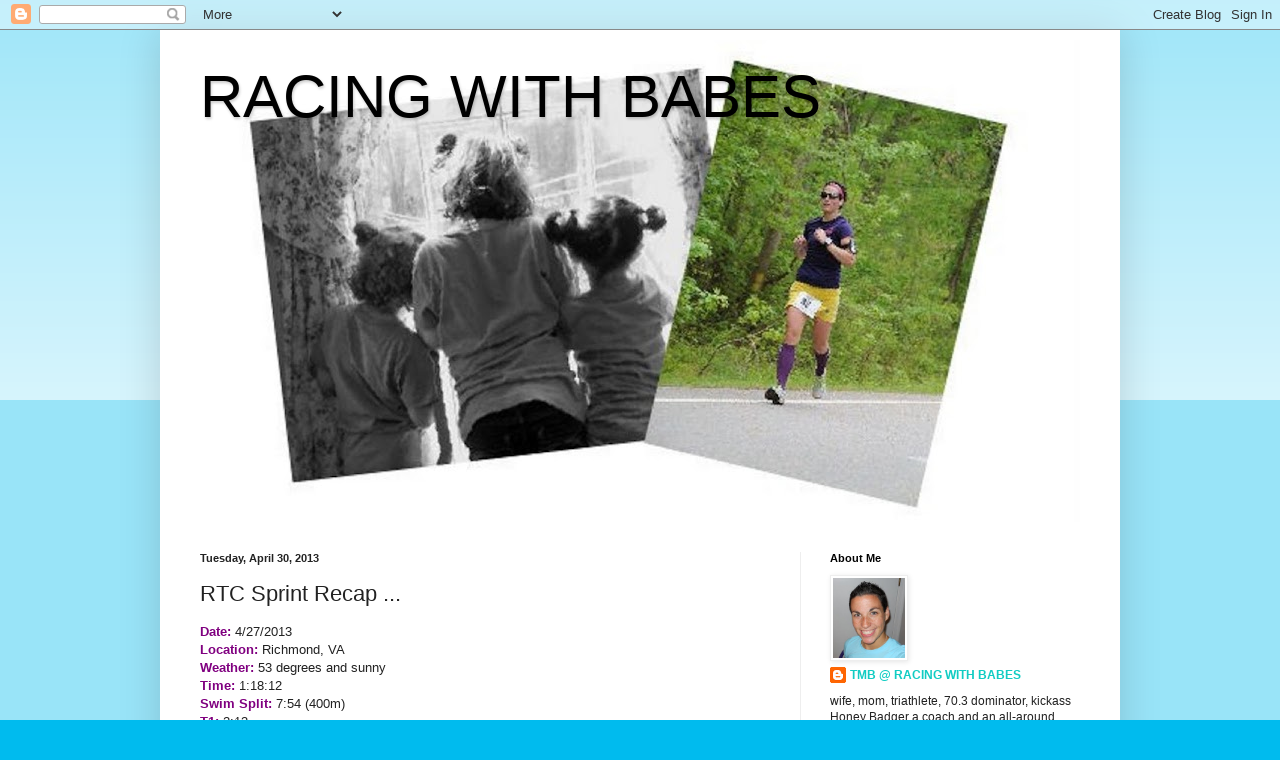

--- FILE ---
content_type: text/html; charset=UTF-8
request_url: https://racingwithbabes.blogspot.com/2013/04/rtc-sprint-recap.html
body_size: 21257
content:
<!DOCTYPE html>
<html class='v2' dir='ltr' lang='en'>
<head>
<link href='https://www.blogger.com/static/v1/widgets/335934321-css_bundle_v2.css' rel='stylesheet' type='text/css'/>
<meta content='width=1100' name='viewport'/>
<meta content='text/html; charset=UTF-8' http-equiv='Content-Type'/>
<meta content='blogger' name='generator'/>
<link href='https://racingwithbabes.blogspot.com/favicon.ico' rel='icon' type='image/x-icon'/>
<link href='http://racingwithbabes.blogspot.com/2013/04/rtc-sprint-recap.html' rel='canonical'/>
<link rel="alternate" type="application/atom+xml" title="RACING WITH BABES - Atom" href="https://racingwithbabes.blogspot.com/feeds/posts/default" />
<link rel="alternate" type="application/rss+xml" title="RACING WITH BABES - RSS" href="https://racingwithbabes.blogspot.com/feeds/posts/default?alt=rss" />
<link rel="service.post" type="application/atom+xml" title="RACING WITH BABES - Atom" href="https://www.blogger.com/feeds/3732829991335734426/posts/default" />

<link rel="alternate" type="application/atom+xml" title="RACING WITH BABES - Atom" href="https://racingwithbabes.blogspot.com/feeds/4898886503514252072/comments/default" />
<!--Can't find substitution for tag [blog.ieCssRetrofitLinks]-->
<link href='https://blogger.googleusercontent.com/img/b/R29vZ2xl/AVvXsEiV9mRN2BNAdZ0lb-Lu871kMmP8u6zWiG1EXcfkHf-C0ZjJM1OUfSXHXHAdWUhE7h9DMXzBZ5wIA6tu22py1H_eH8tEyDuOX1-pxCMXBO-8PPIycrb6VQI0tjZ9aSR1hBSWTuw6PWNBENc/s320/poolrtc.jpg' rel='image_src'/>
<meta content='http://racingwithbabes.blogspot.com/2013/04/rtc-sprint-recap.html' property='og:url'/>
<meta content='RTC Sprint Recap ...' property='og:title'/>
<meta content='Date:  4/27/2013  Location:  Richmond, VA  Weather:  53 degrees and sunny  Time:  1:18:12  Swim Split:  7:54 (400m)  T1:  2:13  Bike Split: ...' property='og:description'/>
<meta content='https://blogger.googleusercontent.com/img/b/R29vZ2xl/AVvXsEiV9mRN2BNAdZ0lb-Lu871kMmP8u6zWiG1EXcfkHf-C0ZjJM1OUfSXHXHAdWUhE7h9DMXzBZ5wIA6tu22py1H_eH8tEyDuOX1-pxCMXBO-8PPIycrb6VQI0tjZ9aSR1hBSWTuw6PWNBENc/w1200-h630-p-k-no-nu/poolrtc.jpg' property='og:image'/>
<title>RACING WITH BABES: RTC Sprint Recap ...</title>
<style id='page-skin-1' type='text/css'><!--
/*
-----------------------------------------------
Blogger Template Style
Name:     Simple
Designer: Blogger
URL:      www.blogger.com
----------------------------------------------- */
/* Content
----------------------------------------------- */
body {
font: normal normal 12px Arial, Tahoma, Helvetica, FreeSans, sans-serif;
color: #222222;
background: #00bbee none repeat scroll top left;
padding: 0 40px 40px 40px;
}
html body .region-inner {
min-width: 0;
max-width: 100%;
width: auto;
}
h2 {
font-size: 22px;
}
a:link {
text-decoration:none;
color: #11ccc3;
}
a:visited {
text-decoration:none;
color: #888888;
}
a:hover {
text-decoration:underline;
color: #00e6ff;
}
.body-fauxcolumn-outer .fauxcolumn-inner {
background: transparent url(https://resources.blogblog.com/blogblog/data/1kt/simple/body_gradient_tile_light.png) repeat scroll top left;
_background-image: none;
}
.body-fauxcolumn-outer .cap-top {
position: absolute;
z-index: 1;
height: 400px;
width: 100%;
}
.body-fauxcolumn-outer .cap-top .cap-left {
width: 100%;
background: transparent url(https://resources.blogblog.com/blogblog/data/1kt/simple/gradients_light.png) repeat-x scroll top left;
_background-image: none;
}
.content-outer {
-moz-box-shadow: 0 0 40px rgba(0, 0, 0, .15);
-webkit-box-shadow: 0 0 5px rgba(0, 0, 0, .15);
-goog-ms-box-shadow: 0 0 10px #333333;
box-shadow: 0 0 40px rgba(0, 0, 0, .15);
margin-bottom: 1px;
}
.content-inner {
padding: 10px 10px;
}
.content-inner {
background-color: #ffffff;
}
/* Header
----------------------------------------------- */
.header-outer {
background: #ffffff url(//www.blogblog.com/1kt/simple/gradients_light.png) repeat-x scroll 0 -400px;
_background-image: none;
}
.Header h1 {
font: normal normal 60px Verdana, Geneva, sans-serif;;
color: #000000;
text-shadow: 1px 2px 3px rgba(0, 0, 0, .2);
}
.Header h1 a {
color: #000000;
}
.Header .description {
font-size: 140%;
color: #ffffff;
}
.header-inner .Header .titlewrapper {
padding: 22px 30px;
}
.header-inner .Header .descriptionwrapper {
padding: 0 30px;
}
/* Tabs
----------------------------------------------- */
.tabs-inner .section:first-child {
border-top: 0 solid #eeeeee;
}
.tabs-inner .section:first-child ul {
margin-top: -0;
border-top: 0 solid #eeeeee;
border-left: 0 solid #eeeeee;
border-right: 0 solid #eeeeee;
}
.tabs-inner .widget ul {
background: #f5f5f5 url(https://resources.blogblog.com/blogblog/data/1kt/simple/gradients_light.png) repeat-x scroll 0 -800px;
_background-image: none;
border-bottom: 1px solid #eeeeee;
margin-top: 0;
margin-left: -30px;
margin-right: -30px;
}
.tabs-inner .widget li a {
display: inline-block;
padding: .6em 1em;
font: normal normal 14px Arial, Tahoma, Helvetica, FreeSans, sans-serif;
color: #999999;
border-left: 1px solid #ffffff;
border-right: 1px solid #eeeeee;
}
.tabs-inner .widget li:first-child a {
border-left: none;
}
.tabs-inner .widget li.selected a, .tabs-inner .widget li a:hover {
color: #000000;
background-color: #eeeeee;
text-decoration: none;
}
/* Columns
----------------------------------------------- */
.main-outer {
border-top: 0 solid #eeeeee;
}
.fauxcolumn-left-outer .fauxcolumn-inner {
border-right: 1px solid #eeeeee;
}
.fauxcolumn-right-outer .fauxcolumn-inner {
border-left: 1px solid #eeeeee;
}
/* Headings
----------------------------------------------- */
div.widget > h2,
div.widget h2.title {
margin: 0 0 1em 0;
font: normal bold 11px Arial, Tahoma, Helvetica, FreeSans, sans-serif;
color: #000000;
}
/* Widgets
----------------------------------------------- */
.widget .zippy {
color: #999999;
text-shadow: 2px 2px 1px rgba(0, 0, 0, .1);
}
.widget .popular-posts ul {
list-style: none;
}
/* Posts
----------------------------------------------- */
h2.date-header {
font: normal bold 11px Arial, Tahoma, Helvetica, FreeSans, sans-serif;
}
.date-header span {
background-color: transparent;
color: #222222;
padding: inherit;
letter-spacing: inherit;
margin: inherit;
}
.main-inner {
padding-top: 30px;
padding-bottom: 30px;
}
.main-inner .column-center-inner {
padding: 0 15px;
}
.main-inner .column-center-inner .section {
margin: 0 15px;
}
.post {
margin: 0 0 25px 0;
}
h3.post-title, .comments h4 {
font: normal normal 22px Arial, Tahoma, Helvetica, FreeSans, sans-serif;
margin: .75em 0 0;
}
.post-body {
font-size: 110%;
line-height: 1.4;
position: relative;
}
.post-body img, .post-body .tr-caption-container, .Profile img, .Image img,
.BlogList .item-thumbnail img {
padding: 2px;
background: #ffffff;
border: 1px solid #eeeeee;
-moz-box-shadow: 1px 1px 5px rgba(0, 0, 0, .1);
-webkit-box-shadow: 1px 1px 5px rgba(0, 0, 0, .1);
box-shadow: 1px 1px 5px rgba(0, 0, 0, .1);
}
.post-body img, .post-body .tr-caption-container {
padding: 5px;
}
.post-body .tr-caption-container {
color: #222222;
}
.post-body .tr-caption-container img {
padding: 0;
background: transparent;
border: none;
-moz-box-shadow: 0 0 0 rgba(0, 0, 0, .1);
-webkit-box-shadow: 0 0 0 rgba(0, 0, 0, .1);
box-shadow: 0 0 0 rgba(0, 0, 0, .1);
}
.post-header {
margin: 0 0 1.5em;
line-height: 1.6;
font-size: 90%;
}
.post-footer {
margin: 20px -2px 0;
padding: 5px 10px;
color: #666666;
background-color: #f9f9f9;
border-bottom: 1px solid #eeeeee;
line-height: 1.6;
font-size: 90%;
}
#comments .comment-author {
padding-top: 1.5em;
border-top: 1px solid #eeeeee;
background-position: 0 1.5em;
}
#comments .comment-author:first-child {
padding-top: 0;
border-top: none;
}
.avatar-image-container {
margin: .2em 0 0;
}
#comments .avatar-image-container img {
border: 1px solid #eeeeee;
}
/* Comments
----------------------------------------------- */
.comments .comments-content .icon.blog-author {
background-repeat: no-repeat;
background-image: url([data-uri]);
}
.comments .comments-content .loadmore a {
border-top: 1px solid #999999;
border-bottom: 1px solid #999999;
}
.comments .comment-thread.inline-thread {
background-color: #f9f9f9;
}
.comments .continue {
border-top: 2px solid #999999;
}
/* Accents
---------------------------------------------- */
.section-columns td.columns-cell {
border-left: 1px solid #eeeeee;
}
.blog-pager {
background: transparent none no-repeat scroll top center;
}
.blog-pager-older-link, .home-link,
.blog-pager-newer-link {
background-color: #ffffff;
padding: 5px;
}
.footer-outer {
border-top: 0 dashed #bbbbbb;
}
/* Mobile
----------------------------------------------- */
body.mobile  {
background-size: auto;
}
.mobile .body-fauxcolumn-outer {
background: transparent none repeat scroll top left;
}
.mobile .body-fauxcolumn-outer .cap-top {
background-size: 100% auto;
}
.mobile .content-outer {
-webkit-box-shadow: 0 0 3px rgba(0, 0, 0, .15);
box-shadow: 0 0 3px rgba(0, 0, 0, .15);
}
.mobile .tabs-inner .widget ul {
margin-left: 0;
margin-right: 0;
}
.mobile .post {
margin: 0;
}
.mobile .main-inner .column-center-inner .section {
margin: 0;
}
.mobile .date-header span {
padding: 0.1em 10px;
margin: 0 -10px;
}
.mobile h3.post-title {
margin: 0;
}
.mobile .blog-pager {
background: transparent none no-repeat scroll top center;
}
.mobile .footer-outer {
border-top: none;
}
.mobile .main-inner, .mobile .footer-inner {
background-color: #ffffff;
}
.mobile-index-contents {
color: #222222;
}
.mobile-link-button {
background-color: #11ccc3;
}
.mobile-link-button a:link, .mobile-link-button a:visited {
color: #ffffff;
}
.mobile .tabs-inner .section:first-child {
border-top: none;
}
.mobile .tabs-inner .PageList .widget-content {
background-color: #eeeeee;
color: #000000;
border-top: 1px solid #eeeeee;
border-bottom: 1px solid #eeeeee;
}
.mobile .tabs-inner .PageList .widget-content .pagelist-arrow {
border-left: 1px solid #eeeeee;
}

--></style>
<style id='template-skin-1' type='text/css'><!--
body {
min-width: 960px;
}
.content-outer, .content-fauxcolumn-outer, .region-inner {
min-width: 960px;
max-width: 960px;
_width: 960px;
}
.main-inner .columns {
padding-left: 0;
padding-right: 310px;
}
.main-inner .fauxcolumn-center-outer {
left: 0;
right: 310px;
/* IE6 does not respect left and right together */
_width: expression(this.parentNode.offsetWidth -
parseInt("0") -
parseInt("310px") + 'px');
}
.main-inner .fauxcolumn-left-outer {
width: 0;
}
.main-inner .fauxcolumn-right-outer {
width: 310px;
}
.main-inner .column-left-outer {
width: 0;
right: 100%;
margin-left: -0;
}
.main-inner .column-right-outer {
width: 310px;
margin-right: -310px;
}
#layout {
min-width: 0;
}
#layout .content-outer {
min-width: 0;
width: 800px;
}
#layout .region-inner {
min-width: 0;
width: auto;
}
body#layout div.add_widget {
padding: 8px;
}
body#layout div.add_widget a {
margin-left: 32px;
}
--></style>
<link href='https://www.blogger.com/dyn-css/authorization.css?targetBlogID=3732829991335734426&amp;zx=0fce52e1-2d06-4a91-b249-24ad57f0afda' media='none' onload='if(media!=&#39;all&#39;)media=&#39;all&#39;' rel='stylesheet'/><noscript><link href='https://www.blogger.com/dyn-css/authorization.css?targetBlogID=3732829991335734426&amp;zx=0fce52e1-2d06-4a91-b249-24ad57f0afda' rel='stylesheet'/></noscript>
<meta name='google-adsense-platform-account' content='ca-host-pub-1556223355139109'/>
<meta name='google-adsense-platform-domain' content='blogspot.com'/>

<!-- data-ad-client=ca-pub-9683907847464044 -->

</head>
<body class='loading variant-bold'>
<div class='navbar section' id='navbar' name='Navbar'><div class='widget Navbar' data-version='1' id='Navbar1'><script type="text/javascript">
    function setAttributeOnload(object, attribute, val) {
      if(window.addEventListener) {
        window.addEventListener('load',
          function(){ object[attribute] = val; }, false);
      } else {
        window.attachEvent('onload', function(){ object[attribute] = val; });
      }
    }
  </script>
<div id="navbar-iframe-container"></div>
<script type="text/javascript" src="https://apis.google.com/js/platform.js"></script>
<script type="text/javascript">
      gapi.load("gapi.iframes:gapi.iframes.style.bubble", function() {
        if (gapi.iframes && gapi.iframes.getContext) {
          gapi.iframes.getContext().openChild({
              url: 'https://www.blogger.com/navbar/3732829991335734426?po\x3d4898886503514252072\x26origin\x3dhttps://racingwithbabes.blogspot.com',
              where: document.getElementById("navbar-iframe-container"),
              id: "navbar-iframe"
          });
        }
      });
    </script><script type="text/javascript">
(function() {
var script = document.createElement('script');
script.type = 'text/javascript';
script.src = '//pagead2.googlesyndication.com/pagead/js/google_top_exp.js';
var head = document.getElementsByTagName('head')[0];
if (head) {
head.appendChild(script);
}})();
</script>
</div></div>
<div class='body-fauxcolumns'>
<div class='fauxcolumn-outer body-fauxcolumn-outer'>
<div class='cap-top'>
<div class='cap-left'></div>
<div class='cap-right'></div>
</div>
<div class='fauxborder-left'>
<div class='fauxborder-right'></div>
<div class='fauxcolumn-inner'>
</div>
</div>
<div class='cap-bottom'>
<div class='cap-left'></div>
<div class='cap-right'></div>
</div>
</div>
</div>
<div class='content'>
<div class='content-fauxcolumns'>
<div class='fauxcolumn-outer content-fauxcolumn-outer'>
<div class='cap-top'>
<div class='cap-left'></div>
<div class='cap-right'></div>
</div>
<div class='fauxborder-left'>
<div class='fauxborder-right'></div>
<div class='fauxcolumn-inner'>
</div>
</div>
<div class='cap-bottom'>
<div class='cap-left'></div>
<div class='cap-right'></div>
</div>
</div>
</div>
<div class='content-outer'>
<div class='content-cap-top cap-top'>
<div class='cap-left'></div>
<div class='cap-right'></div>
</div>
<div class='fauxborder-left content-fauxborder-left'>
<div class='fauxborder-right content-fauxborder-right'></div>
<div class='content-inner'>
<header>
<div class='header-outer'>
<div class='header-cap-top cap-top'>
<div class='cap-left'></div>
<div class='cap-right'></div>
</div>
<div class='fauxborder-left header-fauxborder-left'>
<div class='fauxborder-right header-fauxborder-right'></div>
<div class='region-inner header-inner'>
<div class='header section' id='header' name='Header'><div class='widget Header' data-version='1' id='Header1'>
<div id='header-inner' style='background-image: url("https://blogger.googleusercontent.com/img/b/R29vZ2xl/AVvXsEjx31jClIl9K7tL2xHtldfO4dcNC8EOV8WudKQ8-ap9znM-fdDmNPSeq8Ib0uBrHabE5jcV8iSNm4tvUX0bpA6PvIH8XKMYDrAaL0rwc-jNe77tpo3dDFSJt2I5KiIZQ4NUDb4x2dcaxx4/s910/22.jpg"); background-position: left; min-height: 482px; _height: 482px; background-repeat: no-repeat; '>
<div class='titlewrapper' style='background: transparent'>
<h1 class='title' style='background: transparent; border-width: 0px'>
<a href='https://racingwithbabes.blogspot.com/'>
RACING WITH BABES
</a>
</h1>
</div>
<div class='descriptionwrapper'>
<p class='description'><span>
</span></p>
</div>
</div>
</div></div>
</div>
</div>
<div class='header-cap-bottom cap-bottom'>
<div class='cap-left'></div>
<div class='cap-right'></div>
</div>
</div>
</header>
<div class='tabs-outer'>
<div class='tabs-cap-top cap-top'>
<div class='cap-left'></div>
<div class='cap-right'></div>
</div>
<div class='fauxborder-left tabs-fauxborder-left'>
<div class='fauxborder-right tabs-fauxborder-right'></div>
<div class='region-inner tabs-inner'>
<div class='tabs no-items section' id='crosscol' name='Cross-Column'></div>
<div class='tabs no-items section' id='crosscol-overflow' name='Cross-Column 2'></div>
</div>
</div>
<div class='tabs-cap-bottom cap-bottom'>
<div class='cap-left'></div>
<div class='cap-right'></div>
</div>
</div>
<div class='main-outer'>
<div class='main-cap-top cap-top'>
<div class='cap-left'></div>
<div class='cap-right'></div>
</div>
<div class='fauxborder-left main-fauxborder-left'>
<div class='fauxborder-right main-fauxborder-right'></div>
<div class='region-inner main-inner'>
<div class='columns fauxcolumns'>
<div class='fauxcolumn-outer fauxcolumn-center-outer'>
<div class='cap-top'>
<div class='cap-left'></div>
<div class='cap-right'></div>
</div>
<div class='fauxborder-left'>
<div class='fauxborder-right'></div>
<div class='fauxcolumn-inner'>
</div>
</div>
<div class='cap-bottom'>
<div class='cap-left'></div>
<div class='cap-right'></div>
</div>
</div>
<div class='fauxcolumn-outer fauxcolumn-left-outer'>
<div class='cap-top'>
<div class='cap-left'></div>
<div class='cap-right'></div>
</div>
<div class='fauxborder-left'>
<div class='fauxborder-right'></div>
<div class='fauxcolumn-inner'>
</div>
</div>
<div class='cap-bottom'>
<div class='cap-left'></div>
<div class='cap-right'></div>
</div>
</div>
<div class='fauxcolumn-outer fauxcolumn-right-outer'>
<div class='cap-top'>
<div class='cap-left'></div>
<div class='cap-right'></div>
</div>
<div class='fauxborder-left'>
<div class='fauxborder-right'></div>
<div class='fauxcolumn-inner'>
</div>
</div>
<div class='cap-bottom'>
<div class='cap-left'></div>
<div class='cap-right'></div>
</div>
</div>
<!-- corrects IE6 width calculation -->
<div class='columns-inner'>
<div class='column-center-outer'>
<div class='column-center-inner'>
<div class='main section' id='main' name='Main'><div class='widget Blog' data-version='1' id='Blog1'>
<div class='blog-posts hfeed'>

          <div class="date-outer">
        
<h2 class='date-header'><span>Tuesday, April 30, 2013</span></h2>

          <div class="date-posts">
        
<div class='post-outer'>
<div class='post hentry uncustomized-post-template' itemprop='blogPost' itemscope='itemscope' itemtype='http://schema.org/BlogPosting'>
<meta content='https://blogger.googleusercontent.com/img/b/R29vZ2xl/AVvXsEiV9mRN2BNAdZ0lb-Lu871kMmP8u6zWiG1EXcfkHf-C0ZjJM1OUfSXHXHAdWUhE7h9DMXzBZ5wIA6tu22py1H_eH8tEyDuOX1-pxCMXBO-8PPIycrb6VQI0tjZ9aSR1hBSWTuw6PWNBENc/s320/poolrtc.jpg' itemprop='image_url'/>
<meta content='3732829991335734426' itemprop='blogId'/>
<meta content='4898886503514252072' itemprop='postId'/>
<a name='4898886503514252072'></a>
<h3 class='post-title entry-title' itemprop='name'>
RTC Sprint Recap ...
</h3>
<div class='post-header'>
<div class='post-header-line-1'></div>
</div>
<div class='post-body entry-content' id='post-body-4898886503514252072' itemprop='description articleBody'>
<span style="color: purple;"><b>Date:</b></span> 4/27/2013<br />
<span style="color: purple;"><b>Location:</b></span> Richmond, VA<br />
<span style="color: purple;"><b>Weather:</b></span> 53 degrees and sunny<br />
<span style="color: purple;"><b>Time:</b></span> 1:18:12<br />
<span style="color: purple;"><b>Swim Split:</b></span> 7:54 (400m)<br />
<span style="color: purple;"><b>T1:</b></span> 2:13<br />
<span style="color: purple;"><b>Bike Split:</b></span> 40:00 (20K)<br />
<span style="color: purple;"><b>T2:</b></span> 1:23<br />
<span style="color: purple;"><b>Run Split:</b></span> 26:44 (5K) <br />
<span style="color: purple;"><b>Category Place (Athena):</b></span> 1/8<br />
<span style="color: purple;"><b>Gender Place:</b></span> 50/161 <br />
<br />
<br />
<span style="color: purple;"><b>The Good:</b></span><br />
<br />
<span style="color: magenta;"><b>The Course:</b></span> The RTC Sprint had a new venue and race course this year and I went into the race not knowing much about it. The pool swim was amazing. The bike course was flat to rolling. And the two loop run course was flat and fast. It was a racer's <span style="font-size: xx-small;">(and first timer's) </span>paradise, as long as you were cool with the open water style pool swim.<br />
<br />
<span style="color: magenta;"><b>The Swim: </b></span>I know a lot of people dread pool swims, but the RTC Sprint brought a new twist to the swim. The course mimicked an open water swim.<br />
<br />
<table align="center" cellpadding="0" cellspacing="0" class="tr-caption-container" style="margin-left: auto; margin-right: auto; text-align: center;"><tbody>
<tr><td style="text-align: center;"><a href="https://blogger.googleusercontent.com/img/b/R29vZ2xl/AVvXsEiV9mRN2BNAdZ0lb-Lu871kMmP8u6zWiG1EXcfkHf-C0ZjJM1OUfSXHXHAdWUhE7h9DMXzBZ5wIA6tu22py1H_eH8tEyDuOX1-pxCMXBO-8PPIycrb6VQI0tjZ9aSR1hBSWTuw6PWNBENc/s1600/poolrtc.jpg" imageanchor="1" style="margin-left: auto; margin-right: auto;"><img border="0" height="320" src="https://blogger.googleusercontent.com/img/b/R29vZ2xl/AVvXsEiV9mRN2BNAdZ0lb-Lu871kMmP8u6zWiG1EXcfkHf-C0ZjJM1OUfSXHXHAdWUhE7h9DMXzBZ5wIA6tu22py1H_eH8tEyDuOX1-pxCMXBO-8PPIycrb6VQI0tjZ9aSR1hBSWTuw6PWNBENc/s320/poolrtc.jpg" width="240" /></a></td></tr>
<tr><td class="tr-caption" style="text-align: center;">the first wave making the first turn ...</td></tr>
</tbody></table>
<br />
Buoys were set up in a 7'7" pool and swimmers were sent out in waves of 10 every 30 seconds.<br />
<br />
<table align="center" cellpadding="0" cellspacing="0" class="tr-caption-container" style="margin-left: auto; margin-right: auto; text-align: center;"><tbody>
<tr><td style="text-align: center;"><a href="https://blogger.googleusercontent.com/img/b/R29vZ2xl/AVvXsEjfldfDEWZbyY0J986O5Gy2FGe2nlNI6i2DFhB_d_6YbmR2z2IZMA2CshsVzYvROb6GnfxTyznYjIyh6FSgqm5XS2D0FlA7R4YNScVOab4qde1OYfdOU9PgXw4PdaoVx_7kkDPiOiar8vM/s1600/IMG_4100.jpeg" imageanchor="1" style="margin-left: auto; margin-right: auto;"><img border="0" height="320" src="https://blogger.googleusercontent.com/img/b/R29vZ2xl/AVvXsEjfldfDEWZbyY0J986O5Gy2FGe2nlNI6i2DFhB_d_6YbmR2z2IZMA2CshsVzYvROb6GnfxTyznYjIyh6FSgqm5XS2D0FlA7R4YNScVOab4qde1OYfdOU9PgXw4PdaoVx_7kkDPiOiar8vM/s320/IMG_4100.jpeg" width="240" /></a></td></tr>
<tr><td class="tr-caption" style="text-align: center;">That me waiting to start ...</td></tr>
</tbody></table>
<table align="center" cellpadding="0" cellspacing="0" class="tr-caption-container" style="margin-left: auto; margin-right: auto; text-align: center;"><tbody>
<tr><td style="text-align: center;"><a href="https://blogger.googleusercontent.com/img/b/R29vZ2xl/AVvXsEhfQBMPzKzc2T9Y03d2YHMDi3w2TcKFkc7m-rfU6A3uTyaogvL8EyKTsCKyZ1nFDWCiwEvzDYVjqazYIJfrjQhzsJA81Xb2qm2oL6MMdmmCHlFu3CZVs_YYxxIJcYbbvr4P1iBzRf9IAIw/s1600/IMG_5648.jpeg" imageanchor="1" style="margin-left: auto; margin-right: auto;"><img border="0" height="320" src="https://blogger.googleusercontent.com/img/b/R29vZ2xl/AVvXsEhfQBMPzKzc2T9Y03d2YHMDi3w2TcKFkc7m-rfU6A3uTyaogvL8EyKTsCKyZ1nFDWCiwEvzDYVjqazYIJfrjQhzsJA81Xb2qm2oL6MMdmmCHlFu3CZVs_YYxxIJcYbbvr4P1iBzRf9IAIw/s320/IMG_5648.jpeg" width="240" /></a></td></tr>
<tr><td class="tr-caption" style="text-align: center;">And we're off ...</td><td class="tr-caption" style="text-align: center;"><br /></td></tr>
</tbody></table>
This format replicated an open water swim very well (face kicks and all) and I hope to see it at more events.<br />
<br />
<span style="color: magenta;"><b>My Splits:</b></span> Other than my transitions, I raced really well. Going into the event, I expected that I would finish between 1:20:00 and 1:25:00. But, after I came out of the water ahead of my seed time, I decided to ignore the clock (I didn't race with my Garmin) and push myself. Ultimately, it paid off and I finished in 1:18:12 feeling crazy confident about <a href="http://rev3tri.com/williamsburg/news-va/">Rev3 Williamsburg Olympic</a> in June.<br />
<br />
<table align="center" cellpadding="0" cellspacing="0" class="tr-caption-container" style="margin-left: auto; margin-right: auto; text-align: center;"><tbody>
<tr><td style="text-align: center;"><a href="https://blogger.googleusercontent.com/img/b/R29vZ2xl/AVvXsEhX-u4I0KKNX3CbAakJlkyw25on2HSzjRTQT0RxxZrgL1ooeTbePm2RsEiX0UZlDFf16WF9ANwLd7UM9xgWdUPmINTn8HN9xLxMqMJwdGYtut9ppb1aqeAHM8p6yuNHIjKYLyQISXtEDTA/s1600/postracertc.jpg" imageanchor="1" style="margin-left: auto; margin-right: auto;"><img border="0" height="320" src="https://blogger.googleusercontent.com/img/b/R29vZ2xl/AVvXsEhX-u4I0KKNX3CbAakJlkyw25on2HSzjRTQT0RxxZrgL1ooeTbePm2RsEiX0UZlDFf16WF9ANwLd7UM9xgWdUPmINTn8HN9xLxMqMJwdGYtut9ppb1aqeAHM8p6yuNHIjKYLyQISXtEDTA/s320/postracertc.jpg" width="320" /></a></td></tr>
<tr><td class="tr-caption" style="text-align: center;">That's my "I just killed it" smile ...</td></tr>
</tbody></table>
<br />
<span style="color: magenta;"><b>Winning:</b></span> I was totally psyched to find out I had won the Athena division and taken home this sweet bling.<br />
<br />
<div class="separator" style="clear: both; text-align: center;">
<a href="https://blogger.googleusercontent.com/img/b/R29vZ2xl/AVvXsEj9nEe-pegR_oEHAk4kZMIUK7sXxFYzdy9-FjYV_TjRQCNZizV0FwGXVm3T3fxUdETs_995K308BmfkAqQWsdgjvAigcJqmAztb6ufTtNYHkokjQgNd0dpKAhZRPget4Vvt5isXooof4v0/s1600/medalrtc.jpg" imageanchor="1" style="margin-left: 1em; margin-right: 1em;"><img border="0" height="320" src="https://blogger.googleusercontent.com/img/b/R29vZ2xl/AVvXsEj9nEe-pegR_oEHAk4kZMIUK7sXxFYzdy9-FjYV_TjRQCNZizV0FwGXVm3T3fxUdETs_995K308BmfkAqQWsdgjvAigcJqmAztb6ufTtNYHkokjQgNd0dpKAhZRPget4Vvt5isXooof4v0/s320/medalrtc.jpg" width="320" /></a></div>
<br />
But, I was even more excited to see that I would have finished 7th out of 23 in my age group as well. I'm pretty sure I've never placed that well before.<br />
<br />
<span style="color: magenta;"><b>My new kit:</b></span> Thanks to an early morning hand delivery, I was lucky enough to be the first member of <a href="https://www.facebook.com/TeamRev3Triathlon?ref=ts&amp;fref=ts">Team Rev3Tri</a> to rock our 2013 race kits. <br />
<br />
<div class="separator" style="clear: both; text-align: center;">
<a href="https://blogger.googleusercontent.com/img/b/R29vZ2xl/AVvXsEj-gVhgxWgfeJmE65RaiPbi4muHXPWRyk0DlLeV98G3Din5Nez8moAp3pMycVN2lAhoWz4P9PonrvZ6HXLCEIY1rjNYf_tRJ2PgE-DRPxQpJYlXZdvPjBKl5Q2Oz2zFPmSh24prN3EiFGQ/s1600/postracertc2.jpg" imageanchor="1" style="margin-left: 1em; margin-right: 1em;"><img border="0" height="320" src="https://blogger.googleusercontent.com/img/b/R29vZ2xl/AVvXsEj-gVhgxWgfeJmE65RaiPbi4muHXPWRyk0DlLeV98G3Din5Nez8moAp3pMycVN2lAhoWz4P9PonrvZ6HXLCEIY1rjNYf_tRJ2PgE-DRPxQpJYlXZdvPjBKl5Q2Oz2zFPmSh24prN3EiFGQ/s320/postracertc2.jpg" width="240" /></a></div>
<br />
They're pretty badass, right?<br />
<br />
<span style="color: purple;"><b>The Bad:</b></span><br />
<br />
<span style="color: magenta;"><b>Mounting and Dismounting:</b></span> It's no secret that I am not a master of cycling. In fact, I really struggle on downhills and turns <span style="font-size: xx-small;">(they scare me)</span>. And I can't seem to get the knack of mounting and dismounting with any sort of speed. Need proof? My average on the bike was 19.2, but when you add in the time that it took for me to run to and from transition and to get on an off my bike, my average was brought down to 18.6. Obviously, I need some work.<br />
<span style="color: magenta;"><b><br /></b></span>
<span style="color: magenta;"><b>Transition:</b></span> My other major time suck was transition. In T1, I couldn't decide what to wear on the bike so I put everything I had on and then immediately decided to take it all off. Add that to the battle I had with my socks and I could have easily shaved 45 seconds to a minute off my T1 time.<br />
<br />
And if we're being honest, I wasted a good 30 seconds in T2 eating and drinking. I didn't want to die on the run, so I figured I had better refuel a little. I know I probably would have been fine without anything, but I didn't want to kick myself later. <br />
<br />
<b><span style="color: purple;">The Ugly:</span></b><br />
<br />
Ugly? Yeah, there was nothing ugly about this day ...<br />
<br />
<div style='clear: both;'></div>
</div>
<div class='post-footer'>
<div class='post-footer-line post-footer-line-1'>
<span class='post-author vcard'>
Posted by
<span class='fn' itemprop='author' itemscope='itemscope' itemtype='http://schema.org/Person'>
<meta content='https://www.blogger.com/profile/12670409852045798697' itemprop='url'/>
<a class='g-profile' href='https://www.blogger.com/profile/12670409852045798697' rel='author' title='author profile'>
<span itemprop='name'>TMB @ RACING WITH BABES</span>
</a>
</span>
</span>
<span class='post-timestamp'>
at
<meta content='http://racingwithbabes.blogspot.com/2013/04/rtc-sprint-recap.html' itemprop='url'/>
<a class='timestamp-link' href='https://racingwithbabes.blogspot.com/2013/04/rtc-sprint-recap.html' rel='bookmark' title='permanent link'><abbr class='published' itemprop='datePublished' title='2013-04-30T12:43:00-04:00'>12:43&#8239;PM</abbr></a>
</span>
<span class='post-comment-link'>
</span>
<span class='post-icons'>
<span class='item-control blog-admin pid-1366550775'>
<a href='https://www.blogger.com/post-edit.g?blogID=3732829991335734426&postID=4898886503514252072&from=pencil' title='Edit Post'>
<img alt='' class='icon-action' height='18' src='https://resources.blogblog.com/img/icon18_edit_allbkg.gif' width='18'/>
</a>
</span>
</span>
<div class='post-share-buttons goog-inline-block'>
</div>
</div>
<div class='post-footer-line post-footer-line-2'>
<span class='post-labels'>
Labels:
<a href='https://racingwithbabes.blogspot.com/search/label/Athena' rel='tag'>Athena</a>,
<a href='https://racingwithbabes.blogspot.com/search/label/bike' rel='tag'>bike</a>,
<a href='https://racingwithbabes.blogspot.com/search/label/Rev3' rel='tag'>Rev3</a>,
<a href='https://racingwithbabes.blogspot.com/search/label/RTC%20sprint' rel='tag'>RTC sprint</a>,
<a href='https://racingwithbabes.blogspot.com/search/label/running' rel='tag'>running</a>,
<a href='https://racingwithbabes.blogspot.com/search/label/swim' rel='tag'>swim</a>,
<a href='https://racingwithbabes.blogspot.com/search/label/Team%20Rev3%20Tri' rel='tag'>Team Rev3 Tri</a>
</span>
</div>
<div class='post-footer-line post-footer-line-3'>
<span class='post-location'>
</span>
</div>
</div>
</div>
<div class='comments' id='comments'>
<a name='comments'></a>
<h4>11 comments:</h4>
<div id='Blog1_comments-block-wrapper'>
<dl class='avatar-comment-indent' id='comments-block'>
<dt class='comment-author ' id='c3376348291559149793'>
<a name='c3376348291559149793'></a>
<div class="avatar-image-container avatar-stock"><span dir="ltr"><a href="https://www.blogger.com/profile/01325067352277421071" target="" rel="nofollow" onclick="" class="avatar-hovercard" id="av-3376348291559149793-01325067352277421071"><img src="//www.blogger.com/img/blogger_logo_round_35.png" width="35" height="35" alt="" title="Unknown">

</a></span></div>
<a href='https://www.blogger.com/profile/01325067352277421071' rel='nofollow'>Unknown</a>
said...
</dt>
<dd class='comment-body' id='Blog1_cmt-3376348291559149793'>
<p>
Congrats on the Athena Win and a great race!
</p>
</dd>
<dd class='comment-footer'>
<span class='comment-timestamp'>
<a href='https://racingwithbabes.blogspot.com/2013/04/rtc-sprint-recap.html?showComment=1367340965610#c3376348291559149793' title='comment permalink'>
April 30, 2013 at 12:56&#8239;PM
</a>
<span class='item-control blog-admin pid-1928374453'>
<a class='comment-delete' href='https://www.blogger.com/comment/delete/3732829991335734426/3376348291559149793' title='Delete Comment'>
<img src='https://resources.blogblog.com/img/icon_delete13.gif'/>
</a>
</span>
</span>
</dd>
<dt class='comment-author ' id='c8884876019443374450'>
<a name='c8884876019443374450'></a>
<div class="avatar-image-container vcard"><span dir="ltr"><a href="https://www.blogger.com/profile/08344240406218799927" target="" rel="nofollow" onclick="" class="avatar-hovercard" id="av-8884876019443374450-08344240406218799927"><img src="https://resources.blogblog.com/img/blank.gif" width="35" height="35" class="delayLoad" style="display: none;" longdesc="//blogger.googleusercontent.com/img/b/R29vZ2xl/AVvXsEgfhJG24UOPfPJLgMC1tTgdHphWC6jlbUD28Vucs-UT5NECie40U1OHRborO_S-u6_hDPiDSXjGEkXfxV4lSzcUSbNZPB6caOAG92G0ZPEIOQFIsEiN4EI9xzlYOI9wKcQ/s45-c/IMG_2330.JPG" alt="" title="Kortni">

<noscript><img src="//blogger.googleusercontent.com/img/b/R29vZ2xl/AVvXsEgfhJG24UOPfPJLgMC1tTgdHphWC6jlbUD28Vucs-UT5NECie40U1OHRborO_S-u6_hDPiDSXjGEkXfxV4lSzcUSbNZPB6caOAG92G0ZPEIOQFIsEiN4EI9xzlYOI9wKcQ/s45-c/IMG_2330.JPG" width="35" height="35" class="photo" alt=""></noscript></a></span></div>
<a href='https://www.blogger.com/profile/08344240406218799927' rel='nofollow'>Kortni</a>
said...
</dt>
<dd class='comment-body' id='Blog1_cmt-8884876019443374450'>
<p>
Congrats on a great start to your tri season!!
</p>
</dd>
<dd class='comment-footer'>
<span class='comment-timestamp'>
<a href='https://racingwithbabes.blogspot.com/2013/04/rtc-sprint-recap.html?showComment=1367342835355#c8884876019443374450' title='comment permalink'>
April 30, 2013 at 1:27&#8239;PM
</a>
<span class='item-control blog-admin pid-2099523076'>
<a class='comment-delete' href='https://www.blogger.com/comment/delete/3732829991335734426/8884876019443374450' title='Delete Comment'>
<img src='https://resources.blogblog.com/img/icon_delete13.gif'/>
</a>
</span>
</span>
</dd>
<dt class='comment-author ' id='c6456901947188686391'>
<a name='c6456901947188686391'></a>
<div class="avatar-image-container avatar-stock"><span dir="ltr"><a href="https://www.blogger.com/profile/09771758178064698651" target="" rel="nofollow" onclick="" class="avatar-hovercard" id="av-6456901947188686391-09771758178064698651"><img src="//www.blogger.com/img/blogger_logo_round_35.png" width="35" height="35" alt="" title="Unknown">

</a></span></div>
<a href='https://www.blogger.com/profile/09771758178064698651' rel='nofollow'>Unknown</a>
said...
</dt>
<dd class='comment-body' id='Blog1_cmt-6456901947188686391'>
<p>
WOOHOO!  That&#39;s awesome Tonia!  You rocked that race (and the kit!)  What a way to start your season.<br /><br />I love that they tried to simulate an open water swim in the pool.  Fantastic!
</p>
</dd>
<dd class='comment-footer'>
<span class='comment-timestamp'>
<a href='https://racingwithbabes.blogspot.com/2013/04/rtc-sprint-recap.html?showComment=1367346096796#c6456901947188686391' title='comment permalink'>
April 30, 2013 at 2:21&#8239;PM
</a>
<span class='item-control blog-admin pid-763498528'>
<a class='comment-delete' href='https://www.blogger.com/comment/delete/3732829991335734426/6456901947188686391' title='Delete Comment'>
<img src='https://resources.blogblog.com/img/icon_delete13.gif'/>
</a>
</span>
</span>
</dd>
<dt class='comment-author ' id='c3237419719230798439'>
<a name='c3237419719230798439'></a>
<div class="avatar-image-container vcard"><span dir="ltr"><a href="https://www.blogger.com/profile/04211348156621152998" target="" rel="nofollow" onclick="" class="avatar-hovercard" id="av-3237419719230798439-04211348156621152998"><img src="https://resources.blogblog.com/img/blank.gif" width="35" height="35" class="delayLoad" style="display: none;" longdesc="//blogger.googleusercontent.com/img/b/R29vZ2xl/AVvXsEh-Cd9AeWSZ6pkhrG_FH8ZwLQE3Vl78rnWzIJ58XTXyDRT1GT2ok5riKRqa_VVdmXrn_0AvvRmgiIImYkZtFz0ZgJHuxJnyj_upg-9_szMb7bBCo_VJLWc4xFtokOsu/s45-c/*" alt="" title="Cory Reese">

<noscript><img src="//blogger.googleusercontent.com/img/b/R29vZ2xl/AVvXsEh-Cd9AeWSZ6pkhrG_FH8ZwLQE3Vl78rnWzIJ58XTXyDRT1GT2ok5riKRqa_VVdmXrn_0AvvRmgiIImYkZtFz0ZgJHuxJnyj_upg-9_szMb7bBCo_VJLWc4xFtokOsu/s45-c/*" width="35" height="35" class="photo" alt=""></noscript></a></span></div>
<a href='https://www.blogger.com/profile/04211348156621152998' rel='nofollow'>Cory Reese</a>
said...
</dt>
<dd class='comment-body' id='Blog1_cmt-3237419719230798439'>
<p>
Congrats on the win! That medal is sweet.
</p>
</dd>
<dd class='comment-footer'>
<span class='comment-timestamp'>
<a href='https://racingwithbabes.blogspot.com/2013/04/rtc-sprint-recap.html?showComment=1367359192330#c3237419719230798439' title='comment permalink'>
April 30, 2013 at 5:59&#8239;PM
</a>
<span class='item-control blog-admin pid-2053607690'>
<a class='comment-delete' href='https://www.blogger.com/comment/delete/3732829991335734426/3237419719230798439' title='Delete Comment'>
<img src='https://resources.blogblog.com/img/icon_delete13.gif'/>
</a>
</span>
</span>
</dd>
<dt class='comment-author ' id='c1760379473512449641'>
<a name='c1760379473512449641'></a>
<div class="avatar-image-container vcard"><span dir="ltr"><a href="https://www.blogger.com/profile/04851129364728161965" target="" rel="nofollow" onclick="" class="avatar-hovercard" id="av-1760379473512449641-04851129364728161965"><img src="https://resources.blogblog.com/img/blank.gif" width="35" height="35" class="delayLoad" style="display: none;" longdesc="//blogger.googleusercontent.com/img/b/R29vZ2xl/AVvXsEi3mOmb-xA3mTptV1FNMlcjoRlcgVYGQ30s9tJdXu15zOId3BVpz0YDjEmUW2HYp-Q0tKk-_YzYkqyK6ouaZY4odY9Rp4SMEk4rvoDCPgw2WZW6i-wgubcjyAZlRxLOOuE/s45-c/DSC00466.JPG" alt="" title="ajh">

<noscript><img src="//blogger.googleusercontent.com/img/b/R29vZ2xl/AVvXsEi3mOmb-xA3mTptV1FNMlcjoRlcgVYGQ30s9tJdXu15zOId3BVpz0YDjEmUW2HYp-Q0tKk-_YzYkqyK6ouaZY4odY9Rp4SMEk4rvoDCPgw2WZW6i-wgubcjyAZlRxLOOuE/s45-c/DSC00466.JPG" width="35" height="35" class="photo" alt=""></noscript></a></span></div>
<a href='https://www.blogger.com/profile/04851129364728161965' rel='nofollow'>ajh</a>
said...
</dt>
<dd class='comment-body' id='Blog1_cmt-1760379473512449641'>
<p>
19.2 is such a good average on the bike.  Everything else is good in my world too!  Congrats.
</p>
</dd>
<dd class='comment-footer'>
<span class='comment-timestamp'>
<a href='https://racingwithbabes.blogspot.com/2013/04/rtc-sprint-recap.html?showComment=1367364248672#c1760379473512449641' title='comment permalink'>
April 30, 2013 at 7:24&#8239;PM
</a>
<span class='item-control blog-admin pid-397720187'>
<a class='comment-delete' href='https://www.blogger.com/comment/delete/3732829991335734426/1760379473512449641' title='Delete Comment'>
<img src='https://resources.blogblog.com/img/icon_delete13.gif'/>
</a>
</span>
</span>
</dd>
<dt class='comment-author ' id='c4406439794626057356'>
<a name='c4406439794626057356'></a>
<div class="avatar-image-container vcard"><span dir="ltr"><a href="https://www.blogger.com/profile/17918419392714537159" target="" rel="nofollow" onclick="" class="avatar-hovercard" id="av-4406439794626057356-17918419392714537159"><img src="https://resources.blogblog.com/img/blank.gif" width="35" height="35" class="delayLoad" style="display: none;" longdesc="//blogger.googleusercontent.com/img/b/R29vZ2xl/AVvXsEhuWqYReGqUtvbLuwyKx3gbKAkuz3SujP8KC6_NjLapgPQjdXInruQrtnDJ2m5KhZS6ly2_pocb9ndVGJuPnIZtpCFfs45sl6s-4bYL9J53lO1cZJO5lG68aHQdg1CiQsg/s45-c/IMG_7517.JPG" alt="" title="Bron">

<noscript><img src="//blogger.googleusercontent.com/img/b/R29vZ2xl/AVvXsEhuWqYReGqUtvbLuwyKx3gbKAkuz3SujP8KC6_NjLapgPQjdXInruQrtnDJ2m5KhZS6ly2_pocb9ndVGJuPnIZtpCFfs45sl6s-4bYL9J53lO1cZJO5lG68aHQdg1CiQsg/s45-c/IMG_7517.JPG" width="35" height="35" class="photo" alt=""></noscript></a></span></div>
<a href='https://www.blogger.com/profile/17918419392714537159' rel='nofollow'>Bron</a>
said...
</dt>
<dd class='comment-body' id='Blog1_cmt-4406439794626057356'>
<p>
Congrats!!!! That swim looks really challenging! 
</p>
</dd>
<dd class='comment-footer'>
<span class='comment-timestamp'>
<a href='https://racingwithbabes.blogspot.com/2013/04/rtc-sprint-recap.html?showComment=1367364545324#c4406439794626057356' title='comment permalink'>
April 30, 2013 at 7:29&#8239;PM
</a>
<span class='item-control blog-admin pid-406237747'>
<a class='comment-delete' href='https://www.blogger.com/comment/delete/3732829991335734426/4406439794626057356' title='Delete Comment'>
<img src='https://resources.blogblog.com/img/icon_delete13.gif'/>
</a>
</span>
</span>
</dd>
<dt class='comment-author ' id='c2150832871030059270'>
<a name='c2150832871030059270'></a>
<div class="avatar-image-container vcard"><span dir="ltr"><a href="https://www.blogger.com/profile/10200564321152742074" target="" rel="nofollow" onclick="" class="avatar-hovercard" id="av-2150832871030059270-10200564321152742074"><img src="https://resources.blogblog.com/img/blank.gif" width="35" height="35" class="delayLoad" style="display: none;" longdesc="//blogger.googleusercontent.com/img/b/R29vZ2xl/AVvXsEhU9U0rfnxFK1HJJbVO7QpTMSn12OORKyiL8cIshLwXNaydoGl0U51bILB24Gf_lo4poBAf8d2leudFloNnTLpuRESabfXWZK6kYbckd1_YhMFphCCX8gouuLbcKPh7Uvc/s45-c/*" alt="" title="Michele @ Running for Oreos">

<noscript><img src="//blogger.googleusercontent.com/img/b/R29vZ2xl/AVvXsEhU9U0rfnxFK1HJJbVO7QpTMSn12OORKyiL8cIshLwXNaydoGl0U51bILB24Gf_lo4poBAf8d2leudFloNnTLpuRESabfXWZK6kYbckd1_YhMFphCCX8gouuLbcKPh7Uvc/s45-c/*" width="35" height="35" class="photo" alt=""></noscript></a></span></div>
<a href='https://www.blogger.com/profile/10200564321152742074' rel='nofollow'>Michele @ Running for Oreos</a>
said...
</dt>
<dd class='comment-body' id='Blog1_cmt-2150832871030059270'>
<p>
Congrats!!  <br /><br />You rock!  
</p>
</dd>
<dd class='comment-footer'>
<span class='comment-timestamp'>
<a href='https://racingwithbabes.blogspot.com/2013/04/rtc-sprint-recap.html?showComment=1367366000469#c2150832871030059270' title='comment permalink'>
April 30, 2013 at 7:53&#8239;PM
</a>
<span class='item-control blog-admin pid-162043252'>
<a class='comment-delete' href='https://www.blogger.com/comment/delete/3732829991335734426/2150832871030059270' title='Delete Comment'>
<img src='https://resources.blogblog.com/img/icon_delete13.gif'/>
</a>
</span>
</span>
</dd>
<dt class='comment-author ' id='c6560377797824228143'>
<a name='c6560377797824228143'></a>
<div class="avatar-image-container avatar-stock"><span dir="ltr"><a href="https://www.blogger.com/profile/02219457885959637135" target="" rel="nofollow" onclick="" class="avatar-hovercard" id="av-6560377797824228143-02219457885959637135"><img src="//www.blogger.com/img/blogger_logo_round_35.png" width="35" height="35" alt="" title="Unknown">

</a></span></div>
<a href='https://www.blogger.com/profile/02219457885959637135' rel='nofollow'>Unknown</a>
said...
</dt>
<dd class='comment-body' id='Blog1_cmt-6560377797824228143'>
<p>
Way to win Athena!  Totally impressed with you (and your swim times are so fast!)
</p>
</dd>
<dd class='comment-footer'>
<span class='comment-timestamp'>
<a href='https://racingwithbabes.blogspot.com/2013/04/rtc-sprint-recap.html?showComment=1367367432563#c6560377797824228143' title='comment permalink'>
April 30, 2013 at 8:17&#8239;PM
</a>
<span class='item-control blog-admin pid-1968150601'>
<a class='comment-delete' href='https://www.blogger.com/comment/delete/3732829991335734426/6560377797824228143' title='Delete Comment'>
<img src='https://resources.blogblog.com/img/icon_delete13.gif'/>
</a>
</span>
</span>
</dd>
<dt class='comment-author ' id='c536954845585270777'>
<a name='c536954845585270777'></a>
<div class="avatar-image-container vcard"><span dir="ltr"><a href="https://www.blogger.com/profile/08947139730328649435" target="" rel="nofollow" onclick="" class="avatar-hovercard" id="av-536954845585270777-08947139730328649435"><img src="https://resources.blogblog.com/img/blank.gif" width="35" height="35" class="delayLoad" style="display: none;" longdesc="//blogger.googleusercontent.com/img/b/R29vZ2xl/AVvXsEgOi8rO-mAC8sljhmBsANLJqFuXolsk680QYfV217CnHygn6s5ra1U7oIQbHsNDu-SRxuNyLtqkPV-I-uVi3Kiad0RNJYrvaxV4pSBcstHM-adx_RH6NghA8p-7Ln7x-g/s45-c/July_0067webavatar.jpg" alt="" title="Rachel">

<noscript><img src="//blogger.googleusercontent.com/img/b/R29vZ2xl/AVvXsEgOi8rO-mAC8sljhmBsANLJqFuXolsk680QYfV217CnHygn6s5ra1U7oIQbHsNDu-SRxuNyLtqkPV-I-uVi3Kiad0RNJYrvaxV4pSBcstHM-adx_RH6NghA8p-7Ln7x-g/s45-c/July_0067webavatar.jpg" width="35" height="35" class="photo" alt=""></noscript></a></span></div>
<a href='https://www.blogger.com/profile/08947139730328649435' rel='nofollow'>Rachel</a>
said...
</dt>
<dd class='comment-body' id='Blog1_cmt-536954845585270777'>
<p>
Congrats!!! That&#39;s awesome! So proud of you.. and your kit rocked!!
</p>
</dd>
<dd class='comment-footer'>
<span class='comment-timestamp'>
<a href='https://racingwithbabes.blogspot.com/2013/04/rtc-sprint-recap.html?showComment=1367449717713#c536954845585270777' title='comment permalink'>
May 1, 2013 at 7:08&#8239;PM
</a>
<span class='item-control blog-admin pid-646617603'>
<a class='comment-delete' href='https://www.blogger.com/comment/delete/3732829991335734426/536954845585270777' title='Delete Comment'>
<img src='https://resources.blogblog.com/img/icon_delete13.gif'/>
</a>
</span>
</span>
</dd>
<dt class='comment-author ' id='c4996281779562166989'>
<a name='c4996281779562166989'></a>
<div class="avatar-image-container vcard"><span dir="ltr"><a href="https://www.blogger.com/profile/14297091763891223499" target="" rel="nofollow" onclick="" class="avatar-hovercard" id="av-4996281779562166989-14297091763891223499"><img src="https://resources.blogblog.com/img/blank.gif" width="35" height="35" class="delayLoad" style="display: none;" longdesc="//blogger.googleusercontent.com/img/b/R29vZ2xl/AVvXsEi8i4VUBMk_Rk4g_D4mOq90Q-XjH1yOK5Js8zRCVESOtBS2_nhHXXeUCJJUJdUF6vjZrEfvk4nyUF3eDzJrAXLYJG5ulAS7slWGAbUucwHCNizcchPoBnBBYEs3bD0A0w/s45-c/untitled.bmp" alt="" title="Zaneta @ Runner&amp;#39;s Luck">

<noscript><img src="//blogger.googleusercontent.com/img/b/R29vZ2xl/AVvXsEi8i4VUBMk_Rk4g_D4mOq90Q-XjH1yOK5Js8zRCVESOtBS2_nhHXXeUCJJUJdUF6vjZrEfvk4nyUF3eDzJrAXLYJG5ulAS7slWGAbUucwHCNizcchPoBnBBYEs3bD0A0w/s45-c/untitled.bmp" width="35" height="35" class="photo" alt=""></noscript></a></span></div>
<a href='https://www.blogger.com/profile/14297091763891223499' rel='nofollow'>Zaneta @ Runner&#39;s Luck</a>
said...
</dt>
<dd class='comment-body' id='Blog1_cmt-4996281779562166989'>
<p>
Congrats on the athena win! :)  That&#39;s awesome! :)
</p>
</dd>
<dd class='comment-footer'>
<span class='comment-timestamp'>
<a href='https://racingwithbabes.blogspot.com/2013/04/rtc-sprint-recap.html?showComment=1367452836484#c4996281779562166989' title='comment permalink'>
May 1, 2013 at 8:00&#8239;PM
</a>
<span class='item-control blog-admin pid-396340670'>
<a class='comment-delete' href='https://www.blogger.com/comment/delete/3732829991335734426/4996281779562166989' title='Delete Comment'>
<img src='https://resources.blogblog.com/img/icon_delete13.gif'/>
</a>
</span>
</span>
</dd>
<dt class='comment-author ' id='c1713085865817192659'>
<a name='c1713085865817192659'></a>
<div class="avatar-image-container vcard"><span dir="ltr"><a href="https://www.blogger.com/profile/13254493351463617215" target="" rel="nofollow" onclick="" class="avatar-hovercard" id="av-1713085865817192659-13254493351463617215"><img src="https://resources.blogblog.com/img/blank.gif" width="35" height="35" class="delayLoad" style="display: none;" longdesc="//blogger.googleusercontent.com/img/b/R29vZ2xl/AVvXsEgP2gIDBg_29kpUa5_2kJG_-st9oQpFTwSDRNJ7gFnCmOn96zWlF9GnE4ffpqRj77VFBHtse2YHyPe6V-yFQqB5h4PT97kRv--XJRBK2cqU-gb1mvrGi3Czp9wa0cMNvA/s45-c/kw+dc2.jpg" alt="" title="Karen">

<noscript><img src="//blogger.googleusercontent.com/img/b/R29vZ2xl/AVvXsEgP2gIDBg_29kpUa5_2kJG_-st9oQpFTwSDRNJ7gFnCmOn96zWlF9GnE4ffpqRj77VFBHtse2YHyPe6V-yFQqB5h4PT97kRv--XJRBK2cqU-gb1mvrGi3Czp9wa0cMNvA/s45-c/kw+dc2.jpg" width="35" height="35" class="photo" alt=""></noscript></a></span></div>
<a href='https://www.blogger.com/profile/13254493351463617215' rel='nofollow'>Karen</a>
said...
</dt>
<dd class='comment-body' id='Blog1_cmt-1713085865817192659'>
<p>
Nice race!  I love the idea of the open water/pool swim.  Usually they just have you snake up and down lanes with a time trial start.  See you in Williamsburg!
</p>
</dd>
<dd class='comment-footer'>
<span class='comment-timestamp'>
<a href='https://racingwithbabes.blogspot.com/2013/04/rtc-sprint-recap.html?showComment=1367537336423#c1713085865817192659' title='comment permalink'>
May 2, 2013 at 7:28&#8239;PM
</a>
<span class='item-control blog-admin pid-196052164'>
<a class='comment-delete' href='https://www.blogger.com/comment/delete/3732829991335734426/1713085865817192659' title='Delete Comment'>
<img src='https://resources.blogblog.com/img/icon_delete13.gif'/>
</a>
</span>
</span>
</dd>
</dl>
</div>
<p class='comment-footer'>
<a href='https://www.blogger.com/comment/fullpage/post/3732829991335734426/4898886503514252072' onclick='javascript:window.open(this.href, "bloggerPopup", "toolbar=0,location=0,statusbar=1,menubar=0,scrollbars=yes,width=640,height=500"); return false;'>Post a Comment</a>
</p>
</div>
</div>

        </div></div>
      
</div>
<div class='blog-pager' id='blog-pager'>
<span id='blog-pager-newer-link'>
<a class='blog-pager-newer-link' href='https://racingwithbabes.blogspot.com/2013/05/april-rewind.html' id='Blog1_blog-pager-newer-link' title='Newer Post'>Newer Post</a>
</span>
<span id='blog-pager-older-link'>
<a class='blog-pager-older-link' href='https://racingwithbabes.blogspot.com/2013/04/one-size-fits-none.html' id='Blog1_blog-pager-older-link' title='Older Post'>Older Post</a>
</span>
<a class='home-link' href='https://racingwithbabes.blogspot.com/'>Home</a>
</div>
<div class='clear'></div>
<div class='post-feeds'>
<div class='feed-links'>
Subscribe to:
<a class='feed-link' href='https://racingwithbabes.blogspot.com/feeds/4898886503514252072/comments/default' target='_blank' type='application/atom+xml'>Post Comments (Atom)</a>
</div>
</div>
</div></div>
</div>
</div>
<div class='column-left-outer'>
<div class='column-left-inner'>
<aside>
</aside>
</div>
</div>
<div class='column-right-outer'>
<div class='column-right-inner'>
<aside>
<div class='sidebar section' id='sidebar-right-1'><div class='widget Profile' data-version='1' id='Profile1'>
<h2>About Me</h2>
<div class='widget-content'>
<a href='https://www.blogger.com/profile/12670409852045798697'><img alt='My photo' class='profile-img' height='80' src='//blogger.googleusercontent.com/img/b/R29vZ2xl/AVvXsEgEA_iu4N3HU_ZEgwvofhSWFDSX5uAhFsN8ruwf_cyhwVUkzxIXPrIN21ci2sJWFyZpyBKC6TmD5jviEUphrvtOwG0JGZLqKHKs-ve_TUvFPD8EIF77zkHZxuBIojjntg/s220/tmb.jpg' width='72'/></a>
<dl class='profile-datablock'>
<dt class='profile-data'>
<a class='profile-name-link g-profile' href='https://www.blogger.com/profile/12670409852045798697' rel='author' style='background-image: url(//www.blogger.com/img/logo-16.png);'>
TMB @ RACING WITH BABES
</a>
</dt>
<dd class='profile-textblock'>wife, mom, triathlete, 70.3 dominator, kickass Honey Badger a coach and an all-around superhero. 

Have a question for me? Want me to review your product? Interested in hosting a giveaway? Then go ahead and email me at racingwithbabes (at) yahoo (dot) com.</dd>
</dl>
<a class='profile-link' href='https://www.blogger.com/profile/12670409852045798697' rel='author'>View my complete profile</a>
<div class='clear'></div>
</div>
</div><div class='widget Followers' data-version='1' id='Followers1'>
<h2 class='title'>the lead pack</h2>
<div class='widget-content'>
<div id='Followers1-wrapper'>
<div style='margin-right:2px;'>
<div><script type="text/javascript" src="https://apis.google.com/js/platform.js"></script>
<div id="followers-iframe-container"></div>
<script type="text/javascript">
    window.followersIframe = null;
    function followersIframeOpen(url) {
      gapi.load("gapi.iframes", function() {
        if (gapi.iframes && gapi.iframes.getContext) {
          window.followersIframe = gapi.iframes.getContext().openChild({
            url: url,
            where: document.getElementById("followers-iframe-container"),
            messageHandlersFilter: gapi.iframes.CROSS_ORIGIN_IFRAMES_FILTER,
            messageHandlers: {
              '_ready': function(obj) {
                window.followersIframe.getIframeEl().height = obj.height;
              },
              'reset': function() {
                window.followersIframe.close();
                followersIframeOpen("https://www.blogger.com/followers/frame/3732829991335734426?colors\x3dCgt0cmFuc3BhcmVudBILdHJhbnNwYXJlbnQaByMyMjIyMjIiByMxMWNjYzMqByNmZmZmZmYyByMwMDAwMDA6ByMyMjIyMjJCByMxMWNjYzNKByM5OTk5OTlSByMxMWNjYzNaC3RyYW5zcGFyZW50\x26pageSize\x3d21\x26hl\x3den\x26origin\x3dhttps://racingwithbabes.blogspot.com");
              },
              'open': function(url) {
                window.followersIframe.close();
                followersIframeOpen(url);
              }
            }
          });
        }
      });
    }
    followersIframeOpen("https://www.blogger.com/followers/frame/3732829991335734426?colors\x3dCgt0cmFuc3BhcmVudBILdHJhbnNwYXJlbnQaByMyMjIyMjIiByMxMWNjYzMqByNmZmZmZmYyByMwMDAwMDA6ByMyMjIyMjJCByMxMWNjYzNKByM5OTk5OTlSByMxMWNjYzNaC3RyYW5zcGFyZW50\x26pageSize\x3d21\x26hl\x3den\x26origin\x3dhttps://racingwithbabes.blogspot.com");
  </script></div>
</div>
</div>
<div class='clear'></div>
</div>
</div><div class='widget Image' data-version='1' id='Image1'>
<h2>2014 Sponsor</h2>
<div class='widget-content'>
<a href='http://www.rev3tri.com'>
<img alt='2014 Sponsor' height='272' id='Image1_img' src='https://blogger.googleusercontent.com/img/b/R29vZ2xl/AVvXsEjFiHXWvmkluiCASnRD4c-SirHLwCjcJSOmCuRHwD2xdbldNVhzmv6cuGmJblKMrhdpNtoLOe_2TiRNmUtVXTN1FG52YpxVhj2K9rOad-72Deod-J0aVT6Pn32VZW9ynXLvxp07q-UWbkU/s1600/1524830_10202253310446742_2081204494_n.jpg' width='250'/>
</a>
<br/>
</div>
<div class='clear'></div>
</div><div class='widget Image' data-version='1' id='Image9'>
<h2>2014 Sponsor</h2>
<div class='widget-content'>
<img alt='2014 Sponsor' height='137' id='Image9_img' src='https://blogger.googleusercontent.com/img/b/R29vZ2xl/AVvXsEhh3XiPewFI0OLywo_rZDYcpDYjOQvfCyfOC9930gBOIhAncruDuMl_NahFLdO8V_WgLSmkNJSoRAGmIOlWpYjfDE8VgBlr_HJWp74Y_2yJO7Ko0aifc9TTOPKJfyw7zP_6Fy-KYoBrBYc/s300/QR+Logo+Red.jpg' width='250'/>
<br/>
</div>
<div class='clear'></div>
</div><div class='widget Image' data-version='1' id='Image8'>
<h2>2014 Sponsor</h2>
<div class='widget-content'>
<a href='http://www.powerbar.com'>
<img alt='2014 Sponsor' height='130' id='Image8_img' src='https://blogger.googleusercontent.com/img/b/R29vZ2xl/AVvXsEgPEdcw_A_gJDxbdhjnepZQ9YSyBbzR0zsWOG-vNaD95qeuouVFM99CEpsXv6KZBl-xBtD24Pbn6WOnuLnxgSDvMVuuB_HpHwSwgLpZl2PM9A5WlMA_aU2hXvzPfw6LrkpILgMMDmTKxt8/s300/powerbar-team-elite.jpg' width='221'/>
</a>
<br/>
</div>
<div class='clear'></div>
</div><div class='widget Image' data-version='1' id='Image12'>
<h2>2014 Sponsor</h2>
<div class='widget-content'>
<a href='http://www.blueseventy.com'>
<img alt='2014 Sponsor' height='130' id='Image12_img' src='https://blogger.googleusercontent.com/img/b/R29vZ2xl/AVvXsEiAoZE1TzEShmWenYQbfpbr0nV3Rxx_pLg85RWiwI7y3y8xfJbTDoAQzaqBt8qansSdAHXqBEkDj6at-ci07-n989GTlftViIRKitehci8l9hNZU4oFfjIi7ijmBWaO67lR1KDvp79slGE/s300/blueseventy.png' width='250'/>
</a>
<br/>
</div>
<div class='clear'></div>
</div><div class='widget Image' data-version='1' id='Image10'>
<h2>2014 Sponsor</h2>
<div class='widget-content'>
<a href='http://www.tri-swim.com'>
<img alt='2014 Sponsor' height='63' id='Image10_img' src='https://blogger.googleusercontent.com/img/b/R29vZ2xl/AVvXsEiGaA6pISmi1Mn1rvMP8iJBDmMhqjKjbibp6zGKUkDARUWzomw-i5HpLQC_aPnhfqKxkhk5NhUQ3cHvZrwT8eBVR9bvbTKEKrlFQQ7z39pnZUDUoZkuo7O9M5E-9k71f1JviLJC5BIF4q4/s300/TRISWIMThumb_logo_website.jpg' width='189'/>
</a>
<br/>
</div>
<div class='clear'></div>
</div><div class='widget Image' data-version='1' id='Image7'>
<h2>2014 Sponsor</h2>
<div class='widget-content'>
<a href='http://www.pearlizumi.com'>
<img alt='2014 Sponsor' height='248' id='Image7_img' src='https://blogger.googleusercontent.com/img/b/R29vZ2xl/AVvXsEgk7s8EyXm4ttef_e-n-2WxqlaJFBcIA_5yL5IoklpBuNpLh4EdNdAYtkkjUHHfNBN8fbuiLnMEhh5pUybjen8lFoHgr9jngmV_exZ90DlhqYR2UFN1kDyV2W8SoMfi34jj7grIRceOCP8/s300/Pearl-izumi-Logo-400x396.jpg' width='250'/>
</a>
<br/>
</div>
<div class='clear'></div>
</div><div class='widget HTML' data-version='1' id='HTML12'>
<div class='widget-content'>
<img src="https://lh3.googleusercontent.com/blogger_img_proxy/AEn0k_tLMQX9axJW22I7dgQHYrrfJVMkaozqENg9IZ4TQxsslSVp245X9S8i3FyXN4hNcCYa6gnLiOTYGWknyvK8BorONcWjHXoIt5N_C20H-UPdHHaI4JXt5YofMm38JLrbHcCXig=s0-d" style="width:0px;height:0px">
</div>
<div class='clear'></div>
</div><div class='widget HTML' data-version='1' id='HTML6'>
<div class='widget-content'>
<!-- Start Quantcast tag -->
<script type="text/javascript">
_qoptions={
qacct:"p-60a-e3gB0nkJY"
};
</script>
<script type="text/javascript" src="//edge.quantserve.com/quant.js"></script>
<noscript>
<img src="https://lh3.googleusercontent.com/blogger_img_proxy/AEn0k_tgcSGMtCKBZYv146mxQSnZcOTtXt-zGzo3g5sdcaHjdOaZRe5TWwJyjWTd1utLcp-EzpGQnY_0ru13RB9zXR0PZ6943OSJu3TTQy-Lbj2ehnQ-9oXhdPCN=s0-d" style="display: none;" border="0" height="1" width="1" alt="Quantcast">
</noscript>
<!-- End Quantcast tag -->
</div>
<div class='clear'></div>
</div><div class='widget HTML' data-version='1' id='HTML9'>
<div class='widget-content'>
<!-- Lockerz Share BEGIN -->
<a class="a2a_dd" href="http://www.addtoany.com/subscribe?linkurl=http%3A%2F%2Fwww.racingwithbabes.com&amp;linkname=Racing%20With%20Babes"><img src="https://lh3.googleusercontent.com/blogger_img_proxy/AEn0k_smb4PQJs9iPTLntW6kzEhbxFZp5Wfv4nn_ksRmpiBCUjSNEAjMjVok3KFrBcD-ldu8mTFDb0MimztQ8a8QdcfN1l7dJW6HRkQGiZfJO8wDRI0S4qpOJRnW0w=s0-d" width="171" height="16" border="0" alt="Subscribe"></a>
<script type="text/javascript">
var a2a_config = a2a_config || {};
a2a_config.linkname = "Racing With Babes";
a2a_config.linkurl = "http://www.racingwithbabes.com";
</script>
<script type="text/javascript" src="//static.addtoany.com/menu/feed.js"></script>
<!-- Lockerz Share END -->
</div>
<div class='clear'></div>
</div><div class='widget HTML' data-version='1' id='HTML7'>
<h2 class='title'>Because you don't get enough of me here ...</h2>
<div class='widget-content'>
<script src="//connect.facebook.net/en_US/all.js#xfbml=1"></script><fb:like-box href="http://www.facebook.com/racingwithbabes" width="292" show_faces="false" stream="false" header="true"></fb:like-box>
</div>
<div class='clear'></div>
</div><div class='widget HTML' data-version='1' id='HTML4'>
<div class='widget-content'>
<a href="http://www.twitter.com/tmbrunnerfirst"><img src="https://lh3.googleusercontent.com/blogger_img_proxy/AEn0k_ui2hg-fYwVJYGsgFu5pTuKzpQNuHvFAlSb5nbaeN_LJ-XzB7B9vZUx5tKzAAOj1Ec-hfvbMatRQa_brz8Y34BP_D-GpJAnUzxueDKQvVUhXBrUmZpvJZHaNw=s0-d" alt="Follow tmbrunnerfirst on Twitter"></a>
</div>
<div class='clear'></div>
</div><div class='widget HTML' data-version='1' id='HTML8'>
<div class='widget-content'>
<a href="http://www.dailymile.com/people/tmb625" title="Running Training Log"><img src="https://lh3.googleusercontent.com/blogger_img_proxy/AEn0k_vDwizSN7k2ZTrff3k8sSp2hT-fZsk77nrLdFzBgX6LXkEnOW2r6dI04bXY925eRsnTSknMJF1_Z54WaqnGMxGJa_5C8SHBQ0R8K0qmZEFYW1d9cRyRK4_slkT-WOIUWqf3AZKCS5tCLw=s0-d" width="143" height="56" alt="Running Training Log" border="0"></a>
</div>
<div class='clear'></div>
</div><div class='widget AdSense' data-version='1' id='AdSense1'>
<div class='widget-content'>
<script type="text/javascript"><!--
google_ad_client="pub-9683907847464044";
google_ad_host="pub-1556223355139109";
google_alternate_ad_url="http://img2.blogblog.com/img/blogger_ad.html";
google_ad_width=250;
google_ad_height=250;
google_ad_format="250x250_as";
google_ad_type="text_image";
google_ad_host_channel="0001";
google_color_border="FFFFFF";
google_color_bg="FFFFFF";
google_color_link="000000";
google_color_url="11CCC3";
google_color_text="222222";
//--></script>
<script type="text/javascript" src="//pagead2.googlesyndication.com/pagead/show_ads.js">
</script>
<div class='clear'></div>
</div>
</div><div class='widget LinkList' data-version='1' id='LinkList2'>
<h2>Who is TMB?</h2>
<div class='widget-content'>
<ul>
<li><a href='http://strollerstridesrichmond.blogspot.com/2009/12/meet-your-instructors-tonia.html'>100 Random Facts About Me</a></li>
<li><a href='http://racingwithbabes.blogspot.com/2010/01/determination.html'>Why I Run ...</a></li>
<li><a href='http://racingwithbabes.blogspot.com/2010/02/flipping-switch.html'>I caught the running bug ...</a></li>
<li><a href='http://racingwithbabes.blogspot.com/2010/02/race-reports.html'>Race Reports</a></li>
<li><a href='http://racingwithbabes.blogspot.com/2008/09/year-of-racing.html'>My First Year of Running Recap</a></li>
</ul>
<div class='clear'></div>
</div>
</div>
<div class='widget BlogArchive' data-version='1' id='BlogArchive1'>
<h2>Blog Archive</h2>
<div class='widget-content'>
<div id='ArchiveList'>
<div id='BlogArchive1_ArchiveList'>
<ul class='hierarchy'>
<li class='archivedate collapsed'>
<a class='toggle' href='javascript:void(0)'>
<span class='zippy'>

        &#9658;&#160;
      
</span>
</a>
<a class='post-count-link' href='https://racingwithbabes.blogspot.com/2014/'>
2014
</a>
<span class='post-count' dir='ltr'>(27)</span>
<ul class='hierarchy'>
<li class='archivedate collapsed'>
<a class='toggle' href='javascript:void(0)'>
<span class='zippy'>

        &#9658;&#160;
      
</span>
</a>
<a class='post-count-link' href='https://racingwithbabes.blogspot.com/2014/04/'>
April
</a>
<span class='post-count' dir='ltr'>(3)</span>
</li>
</ul>
<ul class='hierarchy'>
<li class='archivedate collapsed'>
<a class='toggle' href='javascript:void(0)'>
<span class='zippy'>

        &#9658;&#160;
      
</span>
</a>
<a class='post-count-link' href='https://racingwithbabes.blogspot.com/2014/03/'>
March
</a>
<span class='post-count' dir='ltr'>(7)</span>
</li>
</ul>
<ul class='hierarchy'>
<li class='archivedate collapsed'>
<a class='toggle' href='javascript:void(0)'>
<span class='zippy'>

        &#9658;&#160;
      
</span>
</a>
<a class='post-count-link' href='https://racingwithbabes.blogspot.com/2014/02/'>
February
</a>
<span class='post-count' dir='ltr'>(8)</span>
</li>
</ul>
<ul class='hierarchy'>
<li class='archivedate collapsed'>
<a class='toggle' href='javascript:void(0)'>
<span class='zippy'>

        &#9658;&#160;
      
</span>
</a>
<a class='post-count-link' href='https://racingwithbabes.blogspot.com/2014/01/'>
January
</a>
<span class='post-count' dir='ltr'>(9)</span>
</li>
</ul>
</li>
</ul>
<ul class='hierarchy'>
<li class='archivedate expanded'>
<a class='toggle' href='javascript:void(0)'>
<span class='zippy toggle-open'>

        &#9660;&#160;
      
</span>
</a>
<a class='post-count-link' href='https://racingwithbabes.blogspot.com/2013/'>
2013
</a>
<span class='post-count' dir='ltr'>(77)</span>
<ul class='hierarchy'>
<li class='archivedate collapsed'>
<a class='toggle' href='javascript:void(0)'>
<span class='zippy'>

        &#9658;&#160;
      
</span>
</a>
<a class='post-count-link' href='https://racingwithbabes.blogspot.com/2013/12/'>
December
</a>
<span class='post-count' dir='ltr'>(3)</span>
</li>
</ul>
<ul class='hierarchy'>
<li class='archivedate collapsed'>
<a class='toggle' href='javascript:void(0)'>
<span class='zippy'>

        &#9658;&#160;
      
</span>
</a>
<a class='post-count-link' href='https://racingwithbabes.blogspot.com/2013/11/'>
November
</a>
<span class='post-count' dir='ltr'>(4)</span>
</li>
</ul>
<ul class='hierarchy'>
<li class='archivedate collapsed'>
<a class='toggle' href='javascript:void(0)'>
<span class='zippy'>

        &#9658;&#160;
      
</span>
</a>
<a class='post-count-link' href='https://racingwithbabes.blogspot.com/2013/10/'>
October
</a>
<span class='post-count' dir='ltr'>(2)</span>
</li>
</ul>
<ul class='hierarchy'>
<li class='archivedate collapsed'>
<a class='toggle' href='javascript:void(0)'>
<span class='zippy'>

        &#9658;&#160;
      
</span>
</a>
<a class='post-count-link' href='https://racingwithbabes.blogspot.com/2013/09/'>
September
</a>
<span class='post-count' dir='ltr'>(9)</span>
</li>
</ul>
<ul class='hierarchy'>
<li class='archivedate collapsed'>
<a class='toggle' href='javascript:void(0)'>
<span class='zippy'>

        &#9658;&#160;
      
</span>
</a>
<a class='post-count-link' href='https://racingwithbabes.blogspot.com/2013/08/'>
August
</a>
<span class='post-count' dir='ltr'>(2)</span>
</li>
</ul>
<ul class='hierarchy'>
<li class='archivedate collapsed'>
<a class='toggle' href='javascript:void(0)'>
<span class='zippy'>

        &#9658;&#160;
      
</span>
</a>
<a class='post-count-link' href='https://racingwithbabes.blogspot.com/2013/07/'>
July
</a>
<span class='post-count' dir='ltr'>(5)</span>
</li>
</ul>
<ul class='hierarchy'>
<li class='archivedate collapsed'>
<a class='toggle' href='javascript:void(0)'>
<span class='zippy'>

        &#9658;&#160;
      
</span>
</a>
<a class='post-count-link' href='https://racingwithbabes.blogspot.com/2013/06/'>
June
</a>
<span class='post-count' dir='ltr'>(7)</span>
</li>
</ul>
<ul class='hierarchy'>
<li class='archivedate collapsed'>
<a class='toggle' href='javascript:void(0)'>
<span class='zippy'>

        &#9658;&#160;
      
</span>
</a>
<a class='post-count-link' href='https://racingwithbabes.blogspot.com/2013/05/'>
May
</a>
<span class='post-count' dir='ltr'>(10)</span>
</li>
</ul>
<ul class='hierarchy'>
<li class='archivedate expanded'>
<a class='toggle' href='javascript:void(0)'>
<span class='zippy toggle-open'>

        &#9660;&#160;
      
</span>
</a>
<a class='post-count-link' href='https://racingwithbabes.blogspot.com/2013/04/'>
April
</a>
<span class='post-count' dir='ltr'>(6)</span>
<ul class='posts'>
<li><a href='https://racingwithbabes.blogspot.com/2013/04/rtc-sprint-recap.html'>RTC Sprint Recap ...</a></li>
<li><a href='https://racingwithbabes.blogspot.com/2013/04/one-size-fits-none.html'>one size fits none ...</a></li>
<li><a href='https://racingwithbabes.blogspot.com/2013/04/flying-pirate-half-marathon-recap.html'>Flying Pirate Half Marathon Recap</a></li>
<li><a href='https://racingwithbabes.blogspot.com/2013/04/three-things-thursday.html'>Three Things Thursday ...</a></li>
<li><a href='https://racingwithbabes.blogspot.com/2013/04/spring-break-run-around.html'>Spring Break Run Around ...</a></li>
<li><a href='https://racingwithbabes.blogspot.com/2013/04/march-rewind.html'>March Rewind ...</a></li>
</ul>
</li>
</ul>
<ul class='hierarchy'>
<li class='archivedate collapsed'>
<a class='toggle' href='javascript:void(0)'>
<span class='zippy'>

        &#9658;&#160;
      
</span>
</a>
<a class='post-count-link' href='https://racingwithbabes.blogspot.com/2013/03/'>
March
</a>
<span class='post-count' dir='ltr'>(10)</span>
</li>
</ul>
<ul class='hierarchy'>
<li class='archivedate collapsed'>
<a class='toggle' href='javascript:void(0)'>
<span class='zippy'>

        &#9658;&#160;
      
</span>
</a>
<a class='post-count-link' href='https://racingwithbabes.blogspot.com/2013/02/'>
February
</a>
<span class='post-count' dir='ltr'>(7)</span>
</li>
</ul>
<ul class='hierarchy'>
<li class='archivedate collapsed'>
<a class='toggle' href='javascript:void(0)'>
<span class='zippy'>

        &#9658;&#160;
      
</span>
</a>
<a class='post-count-link' href='https://racingwithbabes.blogspot.com/2013/01/'>
January
</a>
<span class='post-count' dir='ltr'>(12)</span>
</li>
</ul>
</li>
</ul>
<ul class='hierarchy'>
<li class='archivedate collapsed'>
<a class='toggle' href='javascript:void(0)'>
<span class='zippy'>

        &#9658;&#160;
      
</span>
</a>
<a class='post-count-link' href='https://racingwithbabes.blogspot.com/2012/'>
2012
</a>
<span class='post-count' dir='ltr'>(148)</span>
<ul class='hierarchy'>
<li class='archivedate collapsed'>
<a class='toggle' href='javascript:void(0)'>
<span class='zippy'>

        &#9658;&#160;
      
</span>
</a>
<a class='post-count-link' href='https://racingwithbabes.blogspot.com/2012/12/'>
December
</a>
<span class='post-count' dir='ltr'>(8)</span>
</li>
</ul>
<ul class='hierarchy'>
<li class='archivedate collapsed'>
<a class='toggle' href='javascript:void(0)'>
<span class='zippy'>

        &#9658;&#160;
      
</span>
</a>
<a class='post-count-link' href='https://racingwithbabes.blogspot.com/2012/11/'>
November
</a>
<span class='post-count' dir='ltr'>(7)</span>
</li>
</ul>
<ul class='hierarchy'>
<li class='archivedate collapsed'>
<a class='toggle' href='javascript:void(0)'>
<span class='zippy'>

        &#9658;&#160;
      
</span>
</a>
<a class='post-count-link' href='https://racingwithbabes.blogspot.com/2012/10/'>
October
</a>
<span class='post-count' dir='ltr'>(10)</span>
</li>
</ul>
<ul class='hierarchy'>
<li class='archivedate collapsed'>
<a class='toggle' href='javascript:void(0)'>
<span class='zippy'>

        &#9658;&#160;
      
</span>
</a>
<a class='post-count-link' href='https://racingwithbabes.blogspot.com/2012/09/'>
September
</a>
<span class='post-count' dir='ltr'>(10)</span>
</li>
</ul>
<ul class='hierarchy'>
<li class='archivedate collapsed'>
<a class='toggle' href='javascript:void(0)'>
<span class='zippy'>

        &#9658;&#160;
      
</span>
</a>
<a class='post-count-link' href='https://racingwithbabes.blogspot.com/2012/08/'>
August
</a>
<span class='post-count' dir='ltr'>(4)</span>
</li>
</ul>
<ul class='hierarchy'>
<li class='archivedate collapsed'>
<a class='toggle' href='javascript:void(0)'>
<span class='zippy'>

        &#9658;&#160;
      
</span>
</a>
<a class='post-count-link' href='https://racingwithbabes.blogspot.com/2012/07/'>
July
</a>
<span class='post-count' dir='ltr'>(5)</span>
</li>
</ul>
<ul class='hierarchy'>
<li class='archivedate collapsed'>
<a class='toggle' href='javascript:void(0)'>
<span class='zippy'>

        &#9658;&#160;
      
</span>
</a>
<a class='post-count-link' href='https://racingwithbabes.blogspot.com/2012/06/'>
June
</a>
<span class='post-count' dir='ltr'>(11)</span>
</li>
</ul>
<ul class='hierarchy'>
<li class='archivedate collapsed'>
<a class='toggle' href='javascript:void(0)'>
<span class='zippy'>

        &#9658;&#160;
      
</span>
</a>
<a class='post-count-link' href='https://racingwithbabes.blogspot.com/2012/05/'>
May
</a>
<span class='post-count' dir='ltr'>(20)</span>
</li>
</ul>
<ul class='hierarchy'>
<li class='archivedate collapsed'>
<a class='toggle' href='javascript:void(0)'>
<span class='zippy'>

        &#9658;&#160;
      
</span>
</a>
<a class='post-count-link' href='https://racingwithbabes.blogspot.com/2012/04/'>
April
</a>
<span class='post-count' dir='ltr'>(18)</span>
</li>
</ul>
<ul class='hierarchy'>
<li class='archivedate collapsed'>
<a class='toggle' href='javascript:void(0)'>
<span class='zippy'>

        &#9658;&#160;
      
</span>
</a>
<a class='post-count-link' href='https://racingwithbabes.blogspot.com/2012/03/'>
March
</a>
<span class='post-count' dir='ltr'>(16)</span>
</li>
</ul>
<ul class='hierarchy'>
<li class='archivedate collapsed'>
<a class='toggle' href='javascript:void(0)'>
<span class='zippy'>

        &#9658;&#160;
      
</span>
</a>
<a class='post-count-link' href='https://racingwithbabes.blogspot.com/2012/02/'>
February
</a>
<span class='post-count' dir='ltr'>(17)</span>
</li>
</ul>
<ul class='hierarchy'>
<li class='archivedate collapsed'>
<a class='toggle' href='javascript:void(0)'>
<span class='zippy'>

        &#9658;&#160;
      
</span>
</a>
<a class='post-count-link' href='https://racingwithbabes.blogspot.com/2012/01/'>
January
</a>
<span class='post-count' dir='ltr'>(22)</span>
</li>
</ul>
</li>
</ul>
<ul class='hierarchy'>
<li class='archivedate collapsed'>
<a class='toggle' href='javascript:void(0)'>
<span class='zippy'>

        &#9658;&#160;
      
</span>
</a>
<a class='post-count-link' href='https://racingwithbabes.blogspot.com/2011/'>
2011
</a>
<span class='post-count' dir='ltr'>(259)</span>
<ul class='hierarchy'>
<li class='archivedate collapsed'>
<a class='toggle' href='javascript:void(0)'>
<span class='zippy'>

        &#9658;&#160;
      
</span>
</a>
<a class='post-count-link' href='https://racingwithbabes.blogspot.com/2011/12/'>
December
</a>
<span class='post-count' dir='ltr'>(18)</span>
</li>
</ul>
<ul class='hierarchy'>
<li class='archivedate collapsed'>
<a class='toggle' href='javascript:void(0)'>
<span class='zippy'>

        &#9658;&#160;
      
</span>
</a>
<a class='post-count-link' href='https://racingwithbabes.blogspot.com/2011/11/'>
November
</a>
<span class='post-count' dir='ltr'>(22)</span>
</li>
</ul>
<ul class='hierarchy'>
<li class='archivedate collapsed'>
<a class='toggle' href='javascript:void(0)'>
<span class='zippy'>

        &#9658;&#160;
      
</span>
</a>
<a class='post-count-link' href='https://racingwithbabes.blogspot.com/2011/10/'>
October
</a>
<span class='post-count' dir='ltr'>(21)</span>
</li>
</ul>
<ul class='hierarchy'>
<li class='archivedate collapsed'>
<a class='toggle' href='javascript:void(0)'>
<span class='zippy'>

        &#9658;&#160;
      
</span>
</a>
<a class='post-count-link' href='https://racingwithbabes.blogspot.com/2011/09/'>
September
</a>
<span class='post-count' dir='ltr'>(22)</span>
</li>
</ul>
<ul class='hierarchy'>
<li class='archivedate collapsed'>
<a class='toggle' href='javascript:void(0)'>
<span class='zippy'>

        &#9658;&#160;
      
</span>
</a>
<a class='post-count-link' href='https://racingwithbabes.blogspot.com/2011/08/'>
August
</a>
<span class='post-count' dir='ltr'>(22)</span>
</li>
</ul>
<ul class='hierarchy'>
<li class='archivedate collapsed'>
<a class='toggle' href='javascript:void(0)'>
<span class='zippy'>

        &#9658;&#160;
      
</span>
</a>
<a class='post-count-link' href='https://racingwithbabes.blogspot.com/2011/07/'>
July
</a>
<span class='post-count' dir='ltr'>(23)</span>
</li>
</ul>
<ul class='hierarchy'>
<li class='archivedate collapsed'>
<a class='toggle' href='javascript:void(0)'>
<span class='zippy'>

        &#9658;&#160;
      
</span>
</a>
<a class='post-count-link' href='https://racingwithbabes.blogspot.com/2011/06/'>
June
</a>
<span class='post-count' dir='ltr'>(23)</span>
</li>
</ul>
<ul class='hierarchy'>
<li class='archivedate collapsed'>
<a class='toggle' href='javascript:void(0)'>
<span class='zippy'>

        &#9658;&#160;
      
</span>
</a>
<a class='post-count-link' href='https://racingwithbabes.blogspot.com/2011/05/'>
May
</a>
<span class='post-count' dir='ltr'>(22)</span>
</li>
</ul>
<ul class='hierarchy'>
<li class='archivedate collapsed'>
<a class='toggle' href='javascript:void(0)'>
<span class='zippy'>

        &#9658;&#160;
      
</span>
</a>
<a class='post-count-link' href='https://racingwithbabes.blogspot.com/2011/04/'>
April
</a>
<span class='post-count' dir='ltr'>(22)</span>
</li>
</ul>
<ul class='hierarchy'>
<li class='archivedate collapsed'>
<a class='toggle' href='javascript:void(0)'>
<span class='zippy'>

        &#9658;&#160;
      
</span>
</a>
<a class='post-count-link' href='https://racingwithbabes.blogspot.com/2011/03/'>
March
</a>
<span class='post-count' dir='ltr'>(24)</span>
</li>
</ul>
<ul class='hierarchy'>
<li class='archivedate collapsed'>
<a class='toggle' href='javascript:void(0)'>
<span class='zippy'>

        &#9658;&#160;
      
</span>
</a>
<a class='post-count-link' href='https://racingwithbabes.blogspot.com/2011/02/'>
February
</a>
<span class='post-count' dir='ltr'>(19)</span>
</li>
</ul>
<ul class='hierarchy'>
<li class='archivedate collapsed'>
<a class='toggle' href='javascript:void(0)'>
<span class='zippy'>

        &#9658;&#160;
      
</span>
</a>
<a class='post-count-link' href='https://racingwithbabes.blogspot.com/2011/01/'>
January
</a>
<span class='post-count' dir='ltr'>(21)</span>
</li>
</ul>
</li>
</ul>
<ul class='hierarchy'>
<li class='archivedate collapsed'>
<a class='toggle' href='javascript:void(0)'>
<span class='zippy'>

        &#9658;&#160;
      
</span>
</a>
<a class='post-count-link' href='https://racingwithbabes.blogspot.com/2010/'>
2010
</a>
<span class='post-count' dir='ltr'>(343)</span>
<ul class='hierarchy'>
<li class='archivedate collapsed'>
<a class='toggle' href='javascript:void(0)'>
<span class='zippy'>

        &#9658;&#160;
      
</span>
</a>
<a class='post-count-link' href='https://racingwithbabes.blogspot.com/2010/12/'>
December
</a>
<span class='post-count' dir='ltr'>(15)</span>
</li>
</ul>
<ul class='hierarchy'>
<li class='archivedate collapsed'>
<a class='toggle' href='javascript:void(0)'>
<span class='zippy'>

        &#9658;&#160;
      
</span>
</a>
<a class='post-count-link' href='https://racingwithbabes.blogspot.com/2010/11/'>
November
</a>
<span class='post-count' dir='ltr'>(28)</span>
</li>
</ul>
<ul class='hierarchy'>
<li class='archivedate collapsed'>
<a class='toggle' href='javascript:void(0)'>
<span class='zippy'>

        &#9658;&#160;
      
</span>
</a>
<a class='post-count-link' href='https://racingwithbabes.blogspot.com/2010/10/'>
October
</a>
<span class='post-count' dir='ltr'>(32)</span>
</li>
</ul>
<ul class='hierarchy'>
<li class='archivedate collapsed'>
<a class='toggle' href='javascript:void(0)'>
<span class='zippy'>

        &#9658;&#160;
      
</span>
</a>
<a class='post-count-link' href='https://racingwithbabes.blogspot.com/2010/09/'>
September
</a>
<span class='post-count' dir='ltr'>(25)</span>
</li>
</ul>
<ul class='hierarchy'>
<li class='archivedate collapsed'>
<a class='toggle' href='javascript:void(0)'>
<span class='zippy'>

        &#9658;&#160;
      
</span>
</a>
<a class='post-count-link' href='https://racingwithbabes.blogspot.com/2010/08/'>
August
</a>
<span class='post-count' dir='ltr'>(31)</span>
</li>
</ul>
<ul class='hierarchy'>
<li class='archivedate collapsed'>
<a class='toggle' href='javascript:void(0)'>
<span class='zippy'>

        &#9658;&#160;
      
</span>
</a>
<a class='post-count-link' href='https://racingwithbabes.blogspot.com/2010/07/'>
July
</a>
<span class='post-count' dir='ltr'>(30)</span>
</li>
</ul>
<ul class='hierarchy'>
<li class='archivedate collapsed'>
<a class='toggle' href='javascript:void(0)'>
<span class='zippy'>

        &#9658;&#160;
      
</span>
</a>
<a class='post-count-link' href='https://racingwithbabes.blogspot.com/2010/06/'>
June
</a>
<span class='post-count' dir='ltr'>(31)</span>
</li>
</ul>
<ul class='hierarchy'>
<li class='archivedate collapsed'>
<a class='toggle' href='javascript:void(0)'>
<span class='zippy'>

        &#9658;&#160;
      
</span>
</a>
<a class='post-count-link' href='https://racingwithbabes.blogspot.com/2010/05/'>
May
</a>
<span class='post-count' dir='ltr'>(35)</span>
</li>
</ul>
<ul class='hierarchy'>
<li class='archivedate collapsed'>
<a class='toggle' href='javascript:void(0)'>
<span class='zippy'>

        &#9658;&#160;
      
</span>
</a>
<a class='post-count-link' href='https://racingwithbabes.blogspot.com/2010/04/'>
April
</a>
<span class='post-count' dir='ltr'>(30)</span>
</li>
</ul>
<ul class='hierarchy'>
<li class='archivedate collapsed'>
<a class='toggle' href='javascript:void(0)'>
<span class='zippy'>

        &#9658;&#160;
      
</span>
</a>
<a class='post-count-link' href='https://racingwithbabes.blogspot.com/2010/03/'>
March
</a>
<span class='post-count' dir='ltr'>(30)</span>
</li>
</ul>
<ul class='hierarchy'>
<li class='archivedate collapsed'>
<a class='toggle' href='javascript:void(0)'>
<span class='zippy'>

        &#9658;&#160;
      
</span>
</a>
<a class='post-count-link' href='https://racingwithbabes.blogspot.com/2010/02/'>
February
</a>
<span class='post-count' dir='ltr'>(31)</span>
</li>
</ul>
<ul class='hierarchy'>
<li class='archivedate collapsed'>
<a class='toggle' href='javascript:void(0)'>
<span class='zippy'>

        &#9658;&#160;
      
</span>
</a>
<a class='post-count-link' href='https://racingwithbabes.blogspot.com/2010/01/'>
January
</a>
<span class='post-count' dir='ltr'>(25)</span>
</li>
</ul>
</li>
</ul>
<ul class='hierarchy'>
<li class='archivedate collapsed'>
<a class='toggle' href='javascript:void(0)'>
<span class='zippy'>

        &#9658;&#160;
      
</span>
</a>
<a class='post-count-link' href='https://racingwithbabes.blogspot.com/2009/'>
2009
</a>
<span class='post-count' dir='ltr'>(95)</span>
<ul class='hierarchy'>
<li class='archivedate collapsed'>
<a class='toggle' href='javascript:void(0)'>
<span class='zippy'>

        &#9658;&#160;
      
</span>
</a>
<a class='post-count-link' href='https://racingwithbabes.blogspot.com/2009/12/'>
December
</a>
<span class='post-count' dir='ltr'>(16)</span>
</li>
</ul>
<ul class='hierarchy'>
<li class='archivedate collapsed'>
<a class='toggle' href='javascript:void(0)'>
<span class='zippy'>

        &#9658;&#160;
      
</span>
</a>
<a class='post-count-link' href='https://racingwithbabes.blogspot.com/2009/11/'>
November
</a>
<span class='post-count' dir='ltr'>(14)</span>
</li>
</ul>
<ul class='hierarchy'>
<li class='archivedate collapsed'>
<a class='toggle' href='javascript:void(0)'>
<span class='zippy'>

        &#9658;&#160;
      
</span>
</a>
<a class='post-count-link' href='https://racingwithbabes.blogspot.com/2009/10/'>
October
</a>
<span class='post-count' dir='ltr'>(11)</span>
</li>
</ul>
<ul class='hierarchy'>
<li class='archivedate collapsed'>
<a class='toggle' href='javascript:void(0)'>
<span class='zippy'>

        &#9658;&#160;
      
</span>
</a>
<a class='post-count-link' href='https://racingwithbabes.blogspot.com/2009/09/'>
September
</a>
<span class='post-count' dir='ltr'>(5)</span>
</li>
</ul>
<ul class='hierarchy'>
<li class='archivedate collapsed'>
<a class='toggle' href='javascript:void(0)'>
<span class='zippy'>

        &#9658;&#160;
      
</span>
</a>
<a class='post-count-link' href='https://racingwithbabes.blogspot.com/2009/08/'>
August
</a>
<span class='post-count' dir='ltr'>(7)</span>
</li>
</ul>
<ul class='hierarchy'>
<li class='archivedate collapsed'>
<a class='toggle' href='javascript:void(0)'>
<span class='zippy'>

        &#9658;&#160;
      
</span>
</a>
<a class='post-count-link' href='https://racingwithbabes.blogspot.com/2009/07/'>
July
</a>
<span class='post-count' dir='ltr'>(3)</span>
</li>
</ul>
<ul class='hierarchy'>
<li class='archivedate collapsed'>
<a class='toggle' href='javascript:void(0)'>
<span class='zippy'>

        &#9658;&#160;
      
</span>
</a>
<a class='post-count-link' href='https://racingwithbabes.blogspot.com/2009/06/'>
June
</a>
<span class='post-count' dir='ltr'>(5)</span>
</li>
</ul>
<ul class='hierarchy'>
<li class='archivedate collapsed'>
<a class='toggle' href='javascript:void(0)'>
<span class='zippy'>

        &#9658;&#160;
      
</span>
</a>
<a class='post-count-link' href='https://racingwithbabes.blogspot.com/2009/05/'>
May
</a>
<span class='post-count' dir='ltr'>(8)</span>
</li>
</ul>
<ul class='hierarchy'>
<li class='archivedate collapsed'>
<a class='toggle' href='javascript:void(0)'>
<span class='zippy'>

        &#9658;&#160;
      
</span>
</a>
<a class='post-count-link' href='https://racingwithbabes.blogspot.com/2009/04/'>
April
</a>
<span class='post-count' dir='ltr'>(7)</span>
</li>
</ul>
<ul class='hierarchy'>
<li class='archivedate collapsed'>
<a class='toggle' href='javascript:void(0)'>
<span class='zippy'>

        &#9658;&#160;
      
</span>
</a>
<a class='post-count-link' href='https://racingwithbabes.blogspot.com/2009/03/'>
March
</a>
<span class='post-count' dir='ltr'>(6)</span>
</li>
</ul>
<ul class='hierarchy'>
<li class='archivedate collapsed'>
<a class='toggle' href='javascript:void(0)'>
<span class='zippy'>

        &#9658;&#160;
      
</span>
</a>
<a class='post-count-link' href='https://racingwithbabes.blogspot.com/2009/02/'>
February
</a>
<span class='post-count' dir='ltr'>(5)</span>
</li>
</ul>
<ul class='hierarchy'>
<li class='archivedate collapsed'>
<a class='toggle' href='javascript:void(0)'>
<span class='zippy'>

        &#9658;&#160;
      
</span>
</a>
<a class='post-count-link' href='https://racingwithbabes.blogspot.com/2009/01/'>
January
</a>
<span class='post-count' dir='ltr'>(8)</span>
</li>
</ul>
</li>
</ul>
<ul class='hierarchy'>
<li class='archivedate collapsed'>
<a class='toggle' href='javascript:void(0)'>
<span class='zippy'>

        &#9658;&#160;
      
</span>
</a>
<a class='post-count-link' href='https://racingwithbabes.blogspot.com/2008/'>
2008
</a>
<span class='post-count' dir='ltr'>(127)</span>
<ul class='hierarchy'>
<li class='archivedate collapsed'>
<a class='toggle' href='javascript:void(0)'>
<span class='zippy'>

        &#9658;&#160;
      
</span>
</a>
<a class='post-count-link' href='https://racingwithbabes.blogspot.com/2008/12/'>
December
</a>
<span class='post-count' dir='ltr'>(11)</span>
</li>
</ul>
<ul class='hierarchy'>
<li class='archivedate collapsed'>
<a class='toggle' href='javascript:void(0)'>
<span class='zippy'>

        &#9658;&#160;
      
</span>
</a>
<a class='post-count-link' href='https://racingwithbabes.blogspot.com/2008/11/'>
November
</a>
<span class='post-count' dir='ltr'>(12)</span>
</li>
</ul>
<ul class='hierarchy'>
<li class='archivedate collapsed'>
<a class='toggle' href='javascript:void(0)'>
<span class='zippy'>

        &#9658;&#160;
      
</span>
</a>
<a class='post-count-link' href='https://racingwithbabes.blogspot.com/2008/10/'>
October
</a>
<span class='post-count' dir='ltr'>(11)</span>
</li>
</ul>
<ul class='hierarchy'>
<li class='archivedate collapsed'>
<a class='toggle' href='javascript:void(0)'>
<span class='zippy'>

        &#9658;&#160;
      
</span>
</a>
<a class='post-count-link' href='https://racingwithbabes.blogspot.com/2008/09/'>
September
</a>
<span class='post-count' dir='ltr'>(11)</span>
</li>
</ul>
<ul class='hierarchy'>
<li class='archivedate collapsed'>
<a class='toggle' href='javascript:void(0)'>
<span class='zippy'>

        &#9658;&#160;
      
</span>
</a>
<a class='post-count-link' href='https://racingwithbabes.blogspot.com/2008/08/'>
August
</a>
<span class='post-count' dir='ltr'>(8)</span>
</li>
</ul>
<ul class='hierarchy'>
<li class='archivedate collapsed'>
<a class='toggle' href='javascript:void(0)'>
<span class='zippy'>

        &#9658;&#160;
      
</span>
</a>
<a class='post-count-link' href='https://racingwithbabes.blogspot.com/2008/07/'>
July
</a>
<span class='post-count' dir='ltr'>(13)</span>
</li>
</ul>
<ul class='hierarchy'>
<li class='archivedate collapsed'>
<a class='toggle' href='javascript:void(0)'>
<span class='zippy'>

        &#9658;&#160;
      
</span>
</a>
<a class='post-count-link' href='https://racingwithbabes.blogspot.com/2008/06/'>
June
</a>
<span class='post-count' dir='ltr'>(13)</span>
</li>
</ul>
<ul class='hierarchy'>
<li class='archivedate collapsed'>
<a class='toggle' href='javascript:void(0)'>
<span class='zippy'>

        &#9658;&#160;
      
</span>
</a>
<a class='post-count-link' href='https://racingwithbabes.blogspot.com/2008/05/'>
May
</a>
<span class='post-count' dir='ltr'>(18)</span>
</li>
</ul>
<ul class='hierarchy'>
<li class='archivedate collapsed'>
<a class='toggle' href='javascript:void(0)'>
<span class='zippy'>

        &#9658;&#160;
      
</span>
</a>
<a class='post-count-link' href='https://racingwithbabes.blogspot.com/2008/04/'>
April
</a>
<span class='post-count' dir='ltr'>(11)</span>
</li>
</ul>
<ul class='hierarchy'>
<li class='archivedate collapsed'>
<a class='toggle' href='javascript:void(0)'>
<span class='zippy'>

        &#9658;&#160;
      
</span>
</a>
<a class='post-count-link' href='https://racingwithbabes.blogspot.com/2008/03/'>
March
</a>
<span class='post-count' dir='ltr'>(12)</span>
</li>
</ul>
<ul class='hierarchy'>
<li class='archivedate collapsed'>
<a class='toggle' href='javascript:void(0)'>
<span class='zippy'>

        &#9658;&#160;
      
</span>
</a>
<a class='post-count-link' href='https://racingwithbabes.blogspot.com/2008/02/'>
February
</a>
<span class='post-count' dir='ltr'>(7)</span>
</li>
</ul>
</li>
</ul>
</div>
</div>
<div class='clear'></div>
</div>
</div><div class='widget Text' data-version='1' id='Text1'>
<h2 class='title'>Upcoming Races</h2>
<div class='widget-content'>
<strong>Ukrops Monument 10K - 3.29.14</strong><br/><strong>RTC Sprint Tri - 4.26.14</strong><br/><strong>I Love the Tavern Sprint - 6.29.14</strong><br/><strong>Rev3 Maine Oly - 8.24.14</strong><br/><strong>Rev3 Cedar Point Sprint - 9.6.14</strong><br/><strong>Steamtown Marathon - 10.12.14</strong><br/>
</div>
<div class='clear'></div>
</div><div class='widget Text' data-version='1' id='Text2'>
<h2 class='title'>Mile After Mile ...</h2>
<div class='widget-content'>
<b>Lifetime Run Mileage:</b> 7226.48<br/><strong>2008:</strong> 923.27<br/><b>2009:</b> 921.35<br/><b>2010:</b> 1808<br/><b>2011:</b> 1915.52<br/><b>2012:</b> 937.3<br/><b>2013:</b> 721.04<br/><br/><b>Lifetime Bike Mileage:</b> 5711.32<br/><b>2011:</b> 579.52<br/><b>2012:</b> 3036.65<br/><b>2013:</b> 2095.15<br/><br/><b>Lifetime Swim Mileage:</b> 409953m<br/><b>2011:</b> 5900m<br/><b>2012:</b> 176190m<br/><b>2013:</b> 227863m<br/>
</div>
<div class='clear'></div>
</div><div class='widget TextList' data-version='1' id='TextList1'>
<h2>Speed Racing - My PRs</h2>
<div class='widget-content'>
<ul>
<li>Mile - 3/11: 6:33</li>
<li>3 Miles - 2/10: 23:13</li>
<li>5K - 9/11: 22:04</li>
<li>4 Miles - 8/11: 30:47</li>
<li>8K - 8/11: 38:14</li>
<li>10K - 3/08: 53:17</li>
<li>15K - 1/11: 1:15:41</li>
<li>10 miles - 4/10: 1:30:40</li>
<li>17.75K - 6/10: 1:48:03</li>
<li>Half Marathon - 2/11: 1:57:06</li>
<li>Marathon - 11/11: 4:12:52</li>
<li>Sprint Tri (300M/20K/5K) - 6/08: 1:18:48</li>
<li>Sprint Tri (400M/20K/5K) - 4/13: 1:18:12</li>
<li>Sprint Tri (750M/20K/5K) - 9/12: 1:39:18</li>
<li>Olympic Tri - 6/13: 3:13:31</li>
<li>Half Ironman - 4/12: 6:39:39</li>
</ul>
<div class='clear'></div>
</div>
</div></div>
<table border='0' cellpadding='0' cellspacing='0' class='section-columns columns-2'>
<tbody>
<tr>
<td class='first columns-cell'>
<div class='sidebar no-items section' id='sidebar-right-2-1'></div>
</td>
<td class='columns-cell'>
<div class='sidebar section' id='sidebar-right-2-2'><div class='widget HTML' data-version='1' id='HTML1'>
<div class='widget-content'>
<script type="text/javascript">
var gaJsHost = (("https:" == document.location.protocol) ? "https://ssl." : "http://www.");
document.write(unescape("%3Cscript src='" + gaJsHost + "google-analytics.com/ga.js' type='text/javascript'%3E%3C/script%3E"));
</script>
<script type="text/javascript">
try {
var pageTracker = _gat._getTracker("UA-12597067-1");
pageTracker._trackPageview();
} catch(err) {}</script>
</div>
<div class='clear'></div>
</div></div>
</td>
</tr>
</tbody>
</table>
<div class='sidebar section' id='sidebar-right-3'><div class='widget HTML' data-version='1' id='HTML3'>
<div class='widget-content'>
<div style="display:block;margin:0;padding:0;border:none;width:140px;text-align:center;background:none !important;">
<div style="display:block;margin:0;padding:0;border:none;width:140px;height:17px;background:url(https://lh3.googleusercontent.com/blogger_img_proxy/AEn0k_vyWGN2NnazzffSpaiDcld1XK-ce79Ev6mKD3ZZHT46q_4J7Okmt91FcsmgPBbf0dNGL_E9GWB8-YhId2MU8Tbn1sYKXjbJa0yv-8KTBXple1fmTqck1OLS=s0-d) no-repeat 0 0 !important;_background:none !important;_filter:progid:DXImageTransform.Microsoft.AlphaImageLoader(src=&#39;http://www.wellsphere.com/media/thb/v09bg140white1.png&#39;,sizingMethod=&#39;scale&#39;) !important;line-height:1px;font-size:1px;"></div>
<div style="display:block;margin:0;padding:0;border:none;width:140px;background:url(https://lh3.googleusercontent.com/blogger_img_proxy/AEn0k_t8dn4Kl_k6lpnEg_p0i-LTcwWegSXNtaN7kmTenBrQMHBOzHxDTb3rBmgOKlvHkh4v_npOdInHBiNT-F67i4SwQa_oUSQvoW5lgJxaOo5IE6ox5-pZ9FTgqw=s0-d) repeat-y 0 0 !important;_background:none !important;_filter:progid:DXImageTransform.Microsoft.AlphaImageLoader(src=&#39;http://www.wellsphere.com/media/thb/v09bg140white2.png&#39;,sizingMethod=&#39;scale&#39;) !important;line-height:12px;font-size:12px;">
<div style="display:block;margin:0 auto;padding:0;padding-bottom:16px;border:none;width:122px;background:none;"><a style="border:none;margin:0;padding:0;" href="http://www.wellsphere.com/health-blogger" title="HealthBlogger Network"><img width="122" alt="HealthBlogger Network" style="border:none;margin:0;padding:0;position:relative !important;left:0 !important;" src="https://lh3.googleusercontent.com/blogger_img_proxy/AEn0k_ucJ-hH6GjlkqVoNmk6o_8Vsqp55gCyAqpVMaV76MDbpXSxMCuQyLjx30uufVxtjCRTLCtjT9JAI5U7xm0oQPxP6ddxY4Vm1pap7xdivl0RvRvwAw=s0-d" height="58"></a></div>
<div style="display:block;margin:0 auto;padding:0;border:none;width:55px;background:none;"><a style="border:none;margin:0;padding:0;" href="http://www.wellsphere.com/userProfile.s?id=173276"><img width="55" alt="" style="border:none;margin:0;padding:0;position:relative !important;left:0 !important;" src="https://lh3.googleusercontent.com/blogger_img_proxy/AEn0k_uuKkeLSxY_o2z5IpvjBRwwQwBUTuk8_AmY90oOSyJjg3FRC1TUT8ba7JOXT6XmFSRLNO8aEnZpPvS32RxrjH9zXYKCIZcTCBUDdlH3nZBoIhQoO4P99C1t6QEI30SCa41pQ2vrU3e4jBgWKmuXAYTTlw=s0-d" height="55"></a></div>
<div style="width:130px;overflow:hidden;margin:0 auto;padding:8px 0 4px 0;line-height:110%;font-family:Arial,Verdana,Helvetica;font-weight:bold;font-size:14px;color:#88bf00 !important;text-transform:capitalize;"><a style="margin:0;padding:0;text-decoration:none;line-height:110%;font-family:Arial,Verdana,Helvetica;font-weight:bold;font-size:14px;color:#88bf00 !important;" href="http://www.wellsphere.com/userProfile.s?id=173276">Tonia B.</a></div>
<div style="width:130px;overflow:hidden;margin:0 auto;padding:1px 0 8px 0;line-height:110%;font-family:Arial,Verdana,Helvetica;font-weight:normal;font-size:11px;color:#00b5f1 !important;text-transform:capitalize;"><a style="margin:0;padding:0;text-decoration:none;line-height:110%;font-family:Arial,Verdana,Helvetica;font-weight:normal;font-size:11px;color:#00b5f1 !important;" href="http://www.wellsphere.com/running-community/346">Running Community</a></div>
<div style="display:block;margin:0 auto;padding:0;border:none;width:68px;background:none;"><a style="border:none;margin:0;padding:0;" href="http://www.wellsphere.com/" title="Wellsphere"><img width="68" alt="Wellsphere" style="border:none;margin:0;margin-bottom:3px;padding:0;position:relative !important;left:0 !important;" src="https://lh3.googleusercontent.com/blogger_img_proxy/AEn0k_sxE89uSpA7fsEL9GEZgBjzqY1BKWwIxoZxGM82_yRMnWW1MujJV4bxEt6WjG9TGg3FZXcIs5U4mfaYQgv-Y8maHZj0T985hTEIXttuEBl4F6HY6NxsLSjxhTrtqpPv2YIZ8RKDpV8=s0-d" height="14"></a></div>
</div>
<div style="display:block;margin:0;padding:0;border:none;width:140px;height:20px;background:url(https://lh3.googleusercontent.com/blogger_img_proxy/AEn0k_u-g8vbUJ-FxtWSJ51EbXFDzqL2kG2w_ekVuuz3eR0kYIwB48Knx9rK7mMXpfydfs7913bfKcZxjRthRh8fRv1PRoZKwAJNRSui-uJ_u0O5c0eVG0WfqBDqvw=s0-d) no-repeat 0 0 !important;_background:none !important;_filter:progid:DXImageTransform.Microsoft.AlphaImageLoader(src=&#39;http://www.wellsphere.com/media/thb/v09bg140white3.png&#39;,sizingMethod=&#39;scale&#39;) !important;line-height:1px;font-size:1px;"></div>
</div>
</div>
<div class='clear'></div>
</div></div>
</aside>
</div>
</div>
</div>
<div style='clear: both'></div>
<!-- columns -->
</div>
<!-- main -->
</div>
</div>
<div class='main-cap-bottom cap-bottom'>
<div class='cap-left'></div>
<div class='cap-right'></div>
</div>
</div>
<footer>
<div class='footer-outer'>
<div class='footer-cap-top cap-top'>
<div class='cap-left'></div>
<div class='cap-right'></div>
</div>
<div class='fauxborder-left footer-fauxborder-left'>
<div class='fauxborder-right footer-fauxborder-right'></div>
<div class='region-inner footer-inner'>
<div class='foot no-items section' id='footer-1'></div>
<table border='0' cellpadding='0' cellspacing='0' class='section-columns columns-2'>
<tbody>
<tr>
<td class='first columns-cell'>
<div class='foot no-items section' id='footer-2-1'></div>
</td>
<td class='columns-cell'>
<div class='foot no-items section' id='footer-2-2'></div>
</td>
</tr>
</tbody>
</table>
<!-- outside of the include in order to lock Attribution widget -->
<div class='foot section' id='footer-3' name='Footer'><div class='widget Attribution' data-version='1' id='Attribution1'>
<div class='widget-content' style='text-align: center;'>
Simple theme. Powered by <a href='https://www.blogger.com' target='_blank'>Blogger</a>.
</div>
<div class='clear'></div>
</div></div>
</div>
</div>
<div class='footer-cap-bottom cap-bottom'>
<div class='cap-left'></div>
<div class='cap-right'></div>
</div>
</div>
</footer>
<!-- content -->
</div>
</div>
<div class='content-cap-bottom cap-bottom'>
<div class='cap-left'></div>
<div class='cap-right'></div>
</div>
</div>
</div>
<script type='text/javascript'>
    window.setTimeout(function() {
        document.body.className = document.body.className.replace('loading', '');
      }, 10);
  </script>

<script type="text/javascript" src="https://www.blogger.com/static/v1/widgets/3845888474-widgets.js"></script>
<script type='text/javascript'>
window['__wavt'] = 'AOuZoY6WTzbocmag5shg2-IB2Ipp_hb5NQ:1768821667754';_WidgetManager._Init('//www.blogger.com/rearrange?blogID\x3d3732829991335734426','//racingwithbabes.blogspot.com/2013/04/rtc-sprint-recap.html','3732829991335734426');
_WidgetManager._SetDataContext([{'name': 'blog', 'data': {'blogId': '3732829991335734426', 'title': 'RACING WITH BABES', 'url': 'https://racingwithbabes.blogspot.com/2013/04/rtc-sprint-recap.html', 'canonicalUrl': 'http://racingwithbabes.blogspot.com/2013/04/rtc-sprint-recap.html', 'homepageUrl': 'https://racingwithbabes.blogspot.com/', 'searchUrl': 'https://racingwithbabes.blogspot.com/search', 'canonicalHomepageUrl': 'http://racingwithbabes.blogspot.com/', 'blogspotFaviconUrl': 'https://racingwithbabes.blogspot.com/favicon.ico', 'bloggerUrl': 'https://www.blogger.com', 'hasCustomDomain': false, 'httpsEnabled': true, 'enabledCommentProfileImages': true, 'gPlusViewType': 'FILTERED_POSTMOD', 'adultContent': false, 'analyticsAccountNumber': '', 'encoding': 'UTF-8', 'locale': 'en', 'localeUnderscoreDelimited': 'en', 'languageDirection': 'ltr', 'isPrivate': false, 'isMobile': false, 'isMobileRequest': false, 'mobileClass': '', 'isPrivateBlog': false, 'isDynamicViewsAvailable': true, 'feedLinks': '\x3clink rel\x3d\x22alternate\x22 type\x3d\x22application/atom+xml\x22 title\x3d\x22RACING WITH BABES - Atom\x22 href\x3d\x22https://racingwithbabes.blogspot.com/feeds/posts/default\x22 /\x3e\n\x3clink rel\x3d\x22alternate\x22 type\x3d\x22application/rss+xml\x22 title\x3d\x22RACING WITH BABES - RSS\x22 href\x3d\x22https://racingwithbabes.blogspot.com/feeds/posts/default?alt\x3drss\x22 /\x3e\n\x3clink rel\x3d\x22service.post\x22 type\x3d\x22application/atom+xml\x22 title\x3d\x22RACING WITH BABES - Atom\x22 href\x3d\x22https://www.blogger.com/feeds/3732829991335734426/posts/default\x22 /\x3e\n\n\x3clink rel\x3d\x22alternate\x22 type\x3d\x22application/atom+xml\x22 title\x3d\x22RACING WITH BABES - Atom\x22 href\x3d\x22https://racingwithbabes.blogspot.com/feeds/4898886503514252072/comments/default\x22 /\x3e\n', 'meTag': '', 'adsenseClientId': 'ca-pub-9683907847464044', 'adsenseHostId': 'ca-host-pub-1556223355139109', 'adsenseHasAds': true, 'adsenseAutoAds': false, 'boqCommentIframeForm': true, 'loginRedirectParam': '', 'view': '', 'dynamicViewsCommentsSrc': '//www.blogblog.com/dynamicviews/4224c15c4e7c9321/js/comments.js', 'dynamicViewsScriptSrc': '//www.blogblog.com/dynamicviews/f9a985b7a2d28680', 'plusOneApiSrc': 'https://apis.google.com/js/platform.js', 'disableGComments': true, 'interstitialAccepted': false, 'sharing': {'platforms': [{'name': 'Get link', 'key': 'link', 'shareMessage': 'Get link', 'target': ''}, {'name': 'Facebook', 'key': 'facebook', 'shareMessage': 'Share to Facebook', 'target': 'facebook'}, {'name': 'BlogThis!', 'key': 'blogThis', 'shareMessage': 'BlogThis!', 'target': 'blog'}, {'name': 'X', 'key': 'twitter', 'shareMessage': 'Share to X', 'target': 'twitter'}, {'name': 'Pinterest', 'key': 'pinterest', 'shareMessage': 'Share to Pinterest', 'target': 'pinterest'}, {'name': 'Email', 'key': 'email', 'shareMessage': 'Email', 'target': 'email'}], 'disableGooglePlus': true, 'googlePlusShareButtonWidth': 0, 'googlePlusBootstrap': '\x3cscript type\x3d\x22text/javascript\x22\x3ewindow.___gcfg \x3d {\x27lang\x27: \x27en\x27};\x3c/script\x3e'}, 'hasCustomJumpLinkMessage': false, 'jumpLinkMessage': 'Read more', 'pageType': 'item', 'postId': '4898886503514252072', 'postImageThumbnailUrl': 'https://blogger.googleusercontent.com/img/b/R29vZ2xl/AVvXsEiV9mRN2BNAdZ0lb-Lu871kMmP8u6zWiG1EXcfkHf-C0ZjJM1OUfSXHXHAdWUhE7h9DMXzBZ5wIA6tu22py1H_eH8tEyDuOX1-pxCMXBO-8PPIycrb6VQI0tjZ9aSR1hBSWTuw6PWNBENc/s72-c/poolrtc.jpg', 'postImageUrl': 'https://blogger.googleusercontent.com/img/b/R29vZ2xl/AVvXsEiV9mRN2BNAdZ0lb-Lu871kMmP8u6zWiG1EXcfkHf-C0ZjJM1OUfSXHXHAdWUhE7h9DMXzBZ5wIA6tu22py1H_eH8tEyDuOX1-pxCMXBO-8PPIycrb6VQI0tjZ9aSR1hBSWTuw6PWNBENc/s320/poolrtc.jpg', 'pageName': 'RTC Sprint Recap ...', 'pageTitle': 'RACING WITH BABES: RTC Sprint Recap ...'}}, {'name': 'features', 'data': {}}, {'name': 'messages', 'data': {'edit': 'Edit', 'linkCopiedToClipboard': 'Link copied to clipboard!', 'ok': 'Ok', 'postLink': 'Post Link'}}, {'name': 'template', 'data': {'name': 'Simple', 'localizedName': 'Simple', 'isResponsive': false, 'isAlternateRendering': false, 'isCustom': false, 'variant': 'bold', 'variantId': 'bold'}}, {'name': 'view', 'data': {'classic': {'name': 'classic', 'url': '?view\x3dclassic'}, 'flipcard': {'name': 'flipcard', 'url': '?view\x3dflipcard'}, 'magazine': {'name': 'magazine', 'url': '?view\x3dmagazine'}, 'mosaic': {'name': 'mosaic', 'url': '?view\x3dmosaic'}, 'sidebar': {'name': 'sidebar', 'url': '?view\x3dsidebar'}, 'snapshot': {'name': 'snapshot', 'url': '?view\x3dsnapshot'}, 'timeslide': {'name': 'timeslide', 'url': '?view\x3dtimeslide'}, 'isMobile': false, 'title': 'RTC Sprint Recap ...', 'description': 'Date:  4/27/2013  Location:  Richmond, VA  Weather:  53 degrees and sunny  Time:  1:18:12  Swim Split:  7:54 (400m)  T1:  2:13  Bike Split: ...', 'featuredImage': 'https://blogger.googleusercontent.com/img/b/R29vZ2xl/AVvXsEiV9mRN2BNAdZ0lb-Lu871kMmP8u6zWiG1EXcfkHf-C0ZjJM1OUfSXHXHAdWUhE7h9DMXzBZ5wIA6tu22py1H_eH8tEyDuOX1-pxCMXBO-8PPIycrb6VQI0tjZ9aSR1hBSWTuw6PWNBENc/s320/poolrtc.jpg', 'url': 'https://racingwithbabes.blogspot.com/2013/04/rtc-sprint-recap.html', 'type': 'item', 'isSingleItem': true, 'isMultipleItems': false, 'isError': false, 'isPage': false, 'isPost': true, 'isHomepage': false, 'isArchive': false, 'isLabelSearch': false, 'postId': 4898886503514252072}}]);
_WidgetManager._RegisterWidget('_NavbarView', new _WidgetInfo('Navbar1', 'navbar', document.getElementById('Navbar1'), {}, 'displayModeFull'));
_WidgetManager._RegisterWidget('_HeaderView', new _WidgetInfo('Header1', 'header', document.getElementById('Header1'), {}, 'displayModeFull'));
_WidgetManager._RegisterWidget('_BlogView', new _WidgetInfo('Blog1', 'main', document.getElementById('Blog1'), {'cmtInteractionsEnabled': false, 'lightboxEnabled': true, 'lightboxModuleUrl': 'https://www.blogger.com/static/v1/jsbin/4049919853-lbx.js', 'lightboxCssUrl': 'https://www.blogger.com/static/v1/v-css/828616780-lightbox_bundle.css'}, 'displayModeFull'));
_WidgetManager._RegisterWidget('_ProfileView', new _WidgetInfo('Profile1', 'sidebar-right-1', document.getElementById('Profile1'), {}, 'displayModeFull'));
_WidgetManager._RegisterWidget('_FollowersView', new _WidgetInfo('Followers1', 'sidebar-right-1', document.getElementById('Followers1'), {}, 'displayModeFull'));
_WidgetManager._RegisterWidget('_ImageView', new _WidgetInfo('Image1', 'sidebar-right-1', document.getElementById('Image1'), {'resize': true}, 'displayModeFull'));
_WidgetManager._RegisterWidget('_ImageView', new _WidgetInfo('Image9', 'sidebar-right-1', document.getElementById('Image9'), {'resize': true}, 'displayModeFull'));
_WidgetManager._RegisterWidget('_ImageView', new _WidgetInfo('Image8', 'sidebar-right-1', document.getElementById('Image8'), {'resize': true}, 'displayModeFull'));
_WidgetManager._RegisterWidget('_ImageView', new _WidgetInfo('Image12', 'sidebar-right-1', document.getElementById('Image12'), {'resize': true}, 'displayModeFull'));
_WidgetManager._RegisterWidget('_ImageView', new _WidgetInfo('Image10', 'sidebar-right-1', document.getElementById('Image10'), {'resize': true}, 'displayModeFull'));
_WidgetManager._RegisterWidget('_ImageView', new _WidgetInfo('Image7', 'sidebar-right-1', document.getElementById('Image7'), {'resize': true}, 'displayModeFull'));
_WidgetManager._RegisterWidget('_HTMLView', new _WidgetInfo('HTML12', 'sidebar-right-1', document.getElementById('HTML12'), {}, 'displayModeFull'));
_WidgetManager._RegisterWidget('_HTMLView', new _WidgetInfo('HTML6', 'sidebar-right-1', document.getElementById('HTML6'), {}, 'displayModeFull'));
_WidgetManager._RegisterWidget('_HTMLView', new _WidgetInfo('HTML9', 'sidebar-right-1', document.getElementById('HTML9'), {}, 'displayModeFull'));
_WidgetManager._RegisterWidget('_HTMLView', new _WidgetInfo('HTML7', 'sidebar-right-1', document.getElementById('HTML7'), {}, 'displayModeFull'));
_WidgetManager._RegisterWidget('_HTMLView', new _WidgetInfo('HTML4', 'sidebar-right-1', document.getElementById('HTML4'), {}, 'displayModeFull'));
_WidgetManager._RegisterWidget('_HTMLView', new _WidgetInfo('HTML8', 'sidebar-right-1', document.getElementById('HTML8'), {}, 'displayModeFull'));
_WidgetManager._RegisterWidget('_AdSenseView', new _WidgetInfo('AdSense1', 'sidebar-right-1', document.getElementById('AdSense1'), {}, 'displayModeFull'));
_WidgetManager._RegisterWidget('_LinkListView', new _WidgetInfo('LinkList2', 'sidebar-right-1', document.getElementById('LinkList2'), {}, 'displayModeFull'));
_WidgetManager._RegisterWidget('_BlogArchiveView', new _WidgetInfo('BlogArchive1', 'sidebar-right-1', document.getElementById('BlogArchive1'), {'languageDirection': 'ltr', 'loadingMessage': 'Loading\x26hellip;'}, 'displayModeFull'));
_WidgetManager._RegisterWidget('_TextView', new _WidgetInfo('Text1', 'sidebar-right-1', document.getElementById('Text1'), {}, 'displayModeFull'));
_WidgetManager._RegisterWidget('_TextView', new _WidgetInfo('Text2', 'sidebar-right-1', document.getElementById('Text2'), {}, 'displayModeFull'));
_WidgetManager._RegisterWidget('_TextListView', new _WidgetInfo('TextList1', 'sidebar-right-1', document.getElementById('TextList1'), {}, 'displayModeFull'));
_WidgetManager._RegisterWidget('_HTMLView', new _WidgetInfo('HTML1', 'sidebar-right-2-2', document.getElementById('HTML1'), {}, 'displayModeFull'));
_WidgetManager._RegisterWidget('_HTMLView', new _WidgetInfo('HTML3', 'sidebar-right-3', document.getElementById('HTML3'), {}, 'displayModeFull'));
_WidgetManager._RegisterWidget('_AttributionView', new _WidgetInfo('Attribution1', 'footer-3', document.getElementById('Attribution1'), {}, 'displayModeFull'));
</script>
</body>
</html>

--- FILE ---
content_type: text/html; charset=utf-8
request_url: https://www.google.com/recaptcha/api2/aframe
body_size: 265
content:
<!DOCTYPE HTML><html><head><meta http-equiv="content-type" content="text/html; charset=UTF-8"></head><body><script nonce="j5N0Dm4DYc7-8ai6tpqVPw">/** Anti-fraud and anti-abuse applications only. See google.com/recaptcha */ try{var clients={'sodar':'https://pagead2.googlesyndication.com/pagead/sodar?'};window.addEventListener("message",function(a){try{if(a.source===window.parent){var b=JSON.parse(a.data);var c=clients[b['id']];if(c){var d=document.createElement('img');d.src=c+b['params']+'&rc='+(localStorage.getItem("rc::a")?sessionStorage.getItem("rc::b"):"");window.document.body.appendChild(d);sessionStorage.setItem("rc::e",parseInt(sessionStorage.getItem("rc::e")||0)+1);localStorage.setItem("rc::h",'1768821672130');}}}catch(b){}});window.parent.postMessage("_grecaptcha_ready", "*");}catch(b){}</script></body></html>